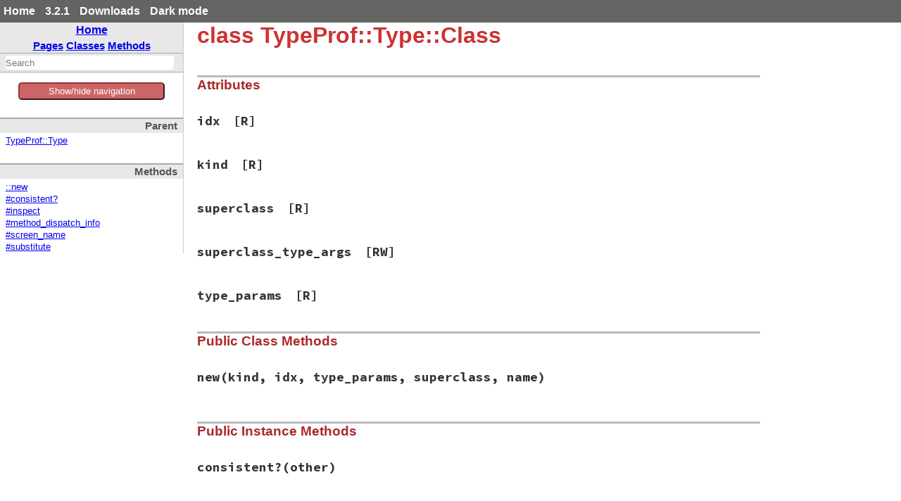

--- FILE ---
content_type: text/html
request_url: https://ruby-doc.org/3.2.1/gems/typeprof/TypeProf/Type/Class.html
body_size: 4231
content:
<!DOCTYPE html>
<html>
<head>
<meta charset="UTF-8">

<title>class TypeProf::Type::Class - typeprof: Ruby Standard Library Documentation</title>


<script src="../../js/navigation.js" defer></script>
<script src="../../js/search.js" defer></script>
<script src="../../js/search_index.js" defer></script>
<script src="../../js/searcher.js" defer></script>
<script src="../../js/darkfish.js" defer></script>

<script src="../../js/jquery-3.2.0.min.js"></script>

<script src="../../js/vue.min.js"></script>
<script src="../../js/js.cookie.min.js"></script>

<link href="../../css/fonts.css" rel="stylesheet">
<link id='rdoccss' href="../../css/rdoc.css" rel="stylesheet">
<link href="../../css/carbon17.css" rel="stylesheet">

<script type="text/javascript">
  var rdoc_rel_prefix = "../../";
  var index_rel_prefix = "../../";
  var darkModeCsseHref = "../../css/rdoc-dm.css"
  var defaultModeCssHref = "../../css/rdoc.css"
  // var cssDarkmode = Cookies.get('darkmode');
  
  if( Cookies.get("darkmode") == "true") {
	$('#rdoccss').attr("href", darkModeCsseHref);
}

//  https://cssdeck.com/blog/simple-jquery-stylesheet-switcher/

document.write('<style type="text/css">body{display:none}</style>');

</script>


</head>
<body id="top" role="document" class="class">
  <!-- this is class.html -->

  <div id='actionbar' >
    <div class='wrapper mdiv'>
      <ul id='menubar'>
	<li><a href='/' target='_top' >Home</a></li>
	<li><a href='/3.2.1' target='_top' >3.2.1</a></li>

   <li ><a href='/downloads' target='_top' >Downloads</a></li>
	 <!-- li id='rd-action-search'><form id="searchbox_011815814100681837392:wnccv6st5qk" 
              action="https://ruby-doc.com/search.html"><input type="hidden" 
                 name="cx" value="011815814100681837392:wnccv6st5qk" ><input  
                 id='rd-search-input' name="q" type="text" 
                 size="20" >&#160;&#160;<input type="submit" name="sa" value="Search" ><input type="hidden" 
              name="cof" value="FORID:9" ></form></li -->
       <li><a id='cssSelect' href='#' onClick='swapMode(); return false;'>Dark mode</a></li>
	</ul>
    </div> 
    <!-- VERSION HEADER for 3.2.1 NOT FOUND -->
  </div> <!-- end action bar -->

  <div class='wrapper hdiv'>

    
      <script src="//m.servedby-buysellads.com/monetization.js" type="text/javascript"></script>
<div id="JGB_default_" class="bsa-cpc"></div>
<script>
  (function(){
    if(typeof _bsa !== 'undefined' && _bsa) {
    _bsa.init('default', 'CKYD627W', 'placement:ruby-docorg', {
      target: '.bsa-cpc',
      align: 'horizontal',
      disable_css: 'true'
    });
      }
  })();
</script>

    


    <nav id='vapp' role="navigation">
    <div id="project-navigation">
      <div id="home-section" role="region" title="Quick navigation" class="nav-section">
  <h2><a href="../../index.html" rel="home">Home</a></h2>

  <div id="table-of-contents-navigation"  >
    <a href="../../table_of_contents.html#pages">Pages</a>
    <a href="../../table_of_contents.html#classes">Classes</a>
    <a href="../../table_of_contents.html#methods">Methods</a>
  </div>
</div>

      <div id="search-section" role="search" class="project-section initially-hidden">
  <form action="#" method="get" accept-charset="utf-8">
    <div id="search-field-wrapper">
      <input id="search-field" role="combobox" aria-label="Search"
             aria-autocomplete="list" aria-controls="search-results"
             type="text" name="search" placeholder="Search" spellcheck="false"
             title="Type to search, Up and Down to navigate, Enter to load">
    </div>

    <ul id="search-results" aria-label="Search Results"
        aria-busy="false" aria-expanded="false"
        aria-atomic="false" class="initially-hidden"></ul>
  </form>
</div>

    </div>


    

    <button id='toggleThing' @click="toggleNav()" >Show/hide navigation</button>
    <div :class="isOpen ? 'block' : 'hidden' " id='toggleMe'>
      <div id="class-metadata">
        
        
<div id="parent-class-section" class="nav-section">
  <h3>Parent</h3>

  <p class="link"><a href="../Type.html">TypeProf::Type</a>
</div>

        
        
        
<!-- Method Quickref -->
<div id="method-list-section" class="nav-section">
  <h3>Methods</h3>

  <ul class="link-list" role="directory">
    <li ><a href="#method-c-new">::new</a>
    <li ><a href="#method-i-consistent-3F">#consistent?</a>
    <li ><a href="#method-i-inspect">#inspect</a>
    <li ><a href="#method-i-method_dispatch_info">#method_dispatch_info</a>
    <li ><a href="#method-i-screen_name">#screen_name</a>
    <li ><a href="#method-i-substitute">#substitute</a>
  </ul>
</div>

      </div>
     </div>
    </nav>


    <div id='extraz'><div class='adzbox-index'  >
      
        <div id="carbonads-container">
  <div class="carbonad">
    <script async type="text/javascript" src="//cdn.carbonads.com/carbon.js?serve=CKYIKKQN&placement=ruby-docorg" id="_carbonads_js"></script>
  </div>
</div>

      
     </div>         
    </div>

    <main role="main" aria-labelledby="class-TypeProf::Type::Class">
    <h1 id="class-TypeProf::Type::Class" class="class">
      class TypeProf::Type::Class
    </h1>

    <section class="description">
    
    </section>

      <section id="5Buntitled-5D" class="documentation-section">



        <section class="attribute-method-details" class="method-section">
        <header>
        <h3>Attributes</h3>
        </header>

          <div id="attribute-i-idx" class="method-detail">
            <div class="method-heading attribute-method-heading">
              <span class="method-name">idx</span><span
                class="attribute-access-type">[R]</span>
            </div>

            <div class="method-description">
              
              </div>
            </div>
          <div id="attribute-i-kind" class="method-detail">
            <div class="method-heading attribute-method-heading">
              <span class="method-name">kind</span><span
                class="attribute-access-type">[R]</span>
            </div>

            <div class="method-description">
              
              </div>
            </div>
          <div id="attribute-i-superclass" class="method-detail">
            <div class="method-heading attribute-method-heading">
              <span class="method-name">superclass</span><span
                class="attribute-access-type">[R]</span>
            </div>

            <div class="method-description">
              
              </div>
            </div>
          <div id="attribute-i-superclass_type_args" class="method-detail">
            <div class="method-heading attribute-method-heading">
              <span class="method-name">superclass_type_args</span><span
                class="attribute-access-type">[RW]</span>
            </div>

            <div class="method-description">
              
              </div>
            </div>
          <div id="attribute-i-type_params" class="method-detail">
            <div class="method-heading attribute-method-heading">
              <span class="method-name">type_params</span><span
                class="attribute-access-type">[R]</span>
            </div>

            <div class="method-description">
              
              </div>
            </div>
            </section>


                <section id="public-class-5Buntitled-5D-method-details" class="method-section">
                <header>
                <h3>Public Class Methods</h3>
                </header>

                  <div id="method-c-new" class="method-detail ">
                            <div class="method-heading">
                              <span class="method-name">new</span><span
                                class="method-args">(kind, idx, type_params, superclass, name)</span>
                              <span class="method-click-advice">click to toggle source</span>
                            </div>

                            <div class="method-description">
                              

                              <div class="method-source-code" id="new-source">
            <pre><span class="ruby-comment"># File typeprof-0.21.3/lib/typeprof/type.rb, line 483</span>
<span class="ruby-keyword">def</span> <span class="ruby-identifier ruby-title">initialize</span>(<span class="ruby-identifier">kind</span>, <span class="ruby-identifier">idx</span>, <span class="ruby-identifier">type_params</span>, <span class="ruby-identifier">superclass</span>, <span class="ruby-identifier">name</span>)
  <span class="ruby-ivar">@kind</span> = <span class="ruby-identifier">kind</span> <span class="ruby-comment"># :class | :module</span>
  <span class="ruby-ivar">@idx</span> = <span class="ruby-identifier">idx</span>
  <span class="ruby-ivar">@type_params</span> = <span class="ruby-identifier">type_params</span>
  <span class="ruby-ivar">@superclass</span> = <span class="ruby-identifier">superclass</span>
  <span class="ruby-identifier">raise</span> <span class="ruby-keyword">if</span> <span class="ruby-ivar">@kind</span> <span class="ruby-operator">==</span> <span class="ruby-value">:class</span> <span class="ruby-operator">&amp;&amp;</span> <span class="ruby-operator">!</span><span class="ruby-ivar">@superclass</span>
  <span class="ruby-ivar">@_name</span> = <span class="ruby-identifier">name</span>
<span class="ruby-keyword">end</span></pre>
                              </div>
                            </div>


                          </div>

                          </section>

                <section id="public-instance-5Buntitled-5D-method-details" class="method-section">
                <header>
                <h3>Public Instance Methods</h3>
                </header>

                  <div id="method-i-consistent-3F" class="method-detail ">
                            <div class="method-heading">
                              <span class="method-name">consistent?</span><span
                                class="method-args">(other)</span>
                              <span class="method-click-advice">click to toggle source</span>
                            </div>

                            <div class="method-description">
                              

                              <div class="method-source-code" id="consistent-3F-source">
            <pre><span class="ruby-comment"># File typeprof-0.21.3/lib/typeprof/type.rb, line 511</span>
<span class="ruby-keyword">def</span> <span class="ruby-identifier ruby-title">consistent?</span>(<span class="ruby-identifier">other</span>)
  <span class="ruby-keyword">case</span> <span class="ruby-identifier">other</span>
  <span class="ruby-keyword">when</span> <span class="ruby-constant">Type</span><span class="ruby-operator">::</span><span class="ruby-constant">Class</span>
    <span class="ruby-identifier">ty</span> = <span class="ruby-keyword">self</span>
    <span class="ruby-identifier">loop</span> <span class="ruby-keyword">do</span>
      <span class="ruby-comment"># ad-hoc</span>
      <span class="ruby-keyword">return</span> <span class="ruby-keyword">false</span> <span class="ruby-keyword">if</span> <span class="ruby-operator">!</span><span class="ruby-identifier">ty</span> <span class="ruby-operator">||</span> <span class="ruby-operator">!</span><span class="ruby-identifier">other</span> <span class="ruby-comment"># module</span>

      <span class="ruby-keyword">return</span> <span class="ruby-keyword">true</span> <span class="ruby-keyword">if</span> <span class="ruby-identifier">ty</span>.<span class="ruby-identifier">idx</span> <span class="ruby-operator">==</span> <span class="ruby-identifier">other</span>.<span class="ruby-identifier">idx</span>
      <span class="ruby-keyword">return</span> <span class="ruby-keyword">false</span> <span class="ruby-keyword">if</span> <span class="ruby-identifier">ty</span>.<span class="ruby-identifier">idx</span> <span class="ruby-operator">==</span> <span class="ruby-value">0</span> <span class="ruby-comment"># Object</span>
      <span class="ruby-identifier">ty</span> = <span class="ruby-identifier">ty</span>.<span class="ruby-identifier">superclass</span>
    <span class="ruby-keyword">end</span>
  <span class="ruby-keyword">when</span> <span class="ruby-constant">Type</span><span class="ruby-operator">::</span><span class="ruby-constant">Instance</span>
    <span class="ruby-keyword">return</span> <span class="ruby-keyword">true</span> <span class="ruby-keyword">if</span> <span class="ruby-identifier">other</span>.<span class="ruby-identifier">klass</span> <span class="ruby-operator">==</span> <span class="ruby-constant">Type</span><span class="ruby-operator">::</span><span class="ruby-constant">Builtin</span>[<span class="ruby-value">:obj</span>] <span class="ruby-operator">||</span> <span class="ruby-identifier">other</span>.<span class="ruby-identifier">klass</span> <span class="ruby-operator">==</span> <span class="ruby-constant">Type</span><span class="ruby-operator">::</span><span class="ruby-constant">Builtin</span>[<span class="ruby-value">:class</span>] <span class="ruby-operator">||</span> <span class="ruby-identifier">other</span>.<span class="ruby-identifier">klass</span> <span class="ruby-operator">==</span> <span class="ruby-constant">Type</span><span class="ruby-operator">::</span><span class="ruby-constant">Builtin</span>[<span class="ruby-value">:module</span>]
    <span class="ruby-keyword">return</span> <span class="ruby-keyword">false</span>
  <span class="ruby-keyword">else</span>
    <span class="ruby-keyword">false</span>
  <span class="ruby-keyword">end</span>
<span class="ruby-keyword">end</span></pre>
                              </div>
                            </div>


                          </div>

                  <div id="method-i-inspect" class="method-detail ">
                            <div class="method-heading">
                              <span class="method-name">inspect</span><span
                                class="method-args">()</span>
                              <span class="method-click-advice">click to toggle source</span>
                            </div>

                            <div class="method-description">
                              

                              <div class="method-source-code" id="inspect-source">
            <pre><span class="ruby-comment"># File typeprof-0.21.3/lib/typeprof/type.rb, line 495</span>
<span class="ruby-keyword">def</span> <span class="ruby-identifier ruby-title">inspect</span>
  <span class="ruby-keyword">if</span> <span class="ruby-ivar">@_name</span>
    <span class="ruby-node">&quot;#{ @_name }@#{ @idx }&quot;</span>
  <span class="ruby-keyword">else</span>
    <span class="ruby-node">&quot;Class[#{ @idx }]&quot;</span>
  <span class="ruby-keyword">end</span>
<span class="ruby-keyword">end</span></pre>
                              </div>
                            </div>


                          </div>

                  <div id="method-i-method_dispatch_info" class="method-detail ">
                            <div class="method-heading">
                              <span class="method-name">method_dispatch_info</span><span
                                class="method-args">()</span>
                              <span class="method-click-advice">click to toggle source</span>
                            </div>

                            <div class="method-description">
                              

                              <div class="method-source-code" id="method_dispatch_info-source">
            <pre><span class="ruby-comment"># File typeprof-0.21.3/lib/typeprof/type.rb, line 507</span>
<span class="ruby-keyword">def</span> <span class="ruby-identifier ruby-title">method_dispatch_info</span>
  [<span class="ruby-keyword">self</span>, <span class="ruby-keyword">true</span>, <span class="ruby-keyword">false</span>]
<span class="ruby-keyword">end</span></pre>
                              </div>
                            </div>


                          </div>

                  <div id="method-i-screen_name" class="method-detail ">
                            <div class="method-heading">
                              <span class="method-name">screen_name</span><span
                                class="method-args">(scratch)</span>
                              <span class="method-click-advice">click to toggle source</span>
                            </div>

                            <div class="method-description">
                              

                              <div class="method-source-code" id="screen_name-source">
            <pre><span class="ruby-comment"># File typeprof-0.21.3/lib/typeprof/type.rb, line 503</span>
<span class="ruby-keyword">def</span> <span class="ruby-identifier ruby-title">screen_name</span>(<span class="ruby-identifier">scratch</span>)
  <span class="ruby-node">&quot;singleton(#{ scratch.get_class_name(self) })&quot;</span>
<span class="ruby-keyword">end</span></pre>
                              </div>
                            </div>


                          </div>

                  <div id="method-i-substitute" class="method-detail ">
                            <div class="method-heading">
                              <span class="method-name">substitute</span><span
                                class="method-args">(_subst, _depth)</span>
                              <span class="method-click-advice">click to toggle source</span>
                            </div>

                            <div class="method-description">
                              

                              <div class="method-source-code" id="substitute-source">
            <pre><span class="ruby-comment"># File typeprof-0.21.3/lib/typeprof/type.rb, line 531</span>
<span class="ruby-keyword">def</span> <span class="ruby-identifier ruby-title">substitute</span>(<span class="ruby-identifier">_subst</span>, <span class="ruby-identifier">_depth</span>)
  <span class="ruby-keyword">self</span>
<span class="ruby-keyword">end</span></pre>
                              </div>
                            </div>


                          </div>

                          </section>

              </section>
              </main>



            </div>  <!--  class='wrapper hdiv' -->


<footer id="validator-badges" role="contentinfo">
<p><a href="https://validator.w3.org/check/referer">Validate</a></p>
<p>Generated by <a href="https://ruby.github.io/rdoc/">RDoc</a> 6.4.0.</p>
<p>Based on <a href="https://github.com/ged/darkfish/">Darkfish</a> by <a href="http://deveiate.org">Michael Granger</a>.</p>

  
</p>
  
  </footer>

<script type="text/javascript">


  let ads  = $("#carbonads-container").children().detach();


  function swapMode() {
    var cookieName = 'darkmode';
    var cssDarkmode = Cookies.get(cookieName);
    console.log("***** swapMode! " + cssDarkmode + " *****");


    if (cssDarkmode == "true") {
      console.log("We have dark mode, set the css to light ...");
      $('#rdoccss').attr("href", defaultModeCssHref);
      $('#cssSelect').text("Dark mode");
      cssDarkmode = "false";
      console.log("swapMode! Now set cookie to " + cssDarkmode);
      Cookies.set(cookieName, cssDarkmode);

    } else {
      console.log("We not have dark mode, set the css to dark ...");
      $('#rdoccss').attr("href", darkModeCsseHref);
      $('#cssSelect').text("Light mode");
      cssDarkmode = "true";
      console.log("swapMode! Now set cookie to " + cssDarkmode);
      Cookies.set(cookieName, cssDarkmode);

    }

    console.log("  --------------- ");
  }


const vueCssApp = new Vue({
el: '#menubar',
data: {
isDark: false
},
methods: {
toggleClass: function(event){
this.isDark = !this.isDark;
}
}
})

const vueApp = new Vue({
el: '#vapp',
data: { 
isOpen: true
},

mounted() {
this.handleResize();
this.manage_mob_classes();
window.addEventListener('resize', this.handleResize)
//this.isOpen !=  (/Android|webOS|iPhone|iPad|iPod|BlackBerry|IEMobile|Opera Mini/i.test(navigator.userAgent));
},
destroyed() {
window.removeEventListener('resize', this.handleResize)
},
created() {
//manage_mob_classes();
},

methods : {
isMobile() {
  return (/Android|webOS|iPhone|iPad|iPod|BlackBerry|IEMobile|Opera Mini/i.test(navigator.userAgent));
},

  handleResize() {
    if (!this.isMobile()) {
      this.isOpen = window.innerWidth > 800;
    }
  },

  manage_mob_classes() {
    if (/Android|webOS|iPhone|iPad|iPod|BlackBerry|IEMobile|Opera Mini/i.test(navigator.userAgent)) {
      $("nav").addClass("mob_nav");
      $("main").addClass("mob_main");
      $("#extraz").addClass("mob_extraz");
      $("#carbonads-container").addClass("mob_carbonads-container");
      this.isOpen  = false;
    } else {
      $("nav").removeClass("mob_nav") 
        $("main").removeClass("mob_main");
      $("#extraz").removeClass("mob_extraz");
      $("#carbonads-container").removeClass("mob_carbonads-container");
      this.isOpen  = true;
    }
  },

  toggleNav() {
    this.isOpen =! this.isOpen ;
    // alert("Toggle nav!");
    console.log("toggleNav() click: " + this.isOpen );
  }
}
})

$("#carbonads-container").append(ads);


$(function() {

    var darkmode = Cookies.get("darkmode");
    console.log("Document ready: " + darkmode);

    if ( darkmode  == "true" ) {
      $('#cssSelect').text("Light mode");
    } else {
      $('#cssSelect').text("Dark mode");
     }

    $('body').css('display','block');
    });

</script>

    
      <script>
  (function() {
  })();
</script>


    
  </body> 
</html>



--- FILE ---
content_type: text/javascript
request_url: https://ruby-doc.org/3.2.1/gems/typeprof/js/search_index.js
body_size: 15233
content:
var search_data = {"index":{"searchIndex":["object","typeprof","actualarguments","aliasmethoddef","allocationsite","attrmethoddef","block","blocksignature","builtin","cli","cref","codelocation","coderange","coderangetable","entry","config","configdata","context","customblock","custommethoddef","env","executedattrmethoddef","executionpoint","iseq","insn","iseqblock","iseqmethoddef","import","lsp","completionsession","completiontriggerkind","errorcodes","helpers","message","cancelrequest","exit","initialize","initialized","shutdown","textdocument","codelens","completion","definition","didchange","didclose","didopen","references","signaturehelp","typedefinition","workspace","didchangewatchedfiles","executecommand","reader","protocolerror","server","exit","text","analysistoken","writer","errorcodes","methoddef","methodsignature","rbs2json","rbsreader","rbscollectiondefined","reporters","rubysignatureexporter","scratch","classdef","vartable","signature","staticenv","symbolblock","type","any","array","elements","cell","elements","class","containertype","hash","elements","hashgenerator","iseq","instance","literal","local","proc","symbol","union","var","void","typeproferror","typedattrmethoddef","typedblock","typedcontext","typedmethoddef","utils","canceltoken","hashwrapper","mutableset","set","structuralequality","timercanceltoken","worklist","<<()","<=>()","<=>()","[]()","[]()","[]()","[]()","[]()","[]()","[]=()","[]=()","absolute_path()","add()","add_attr_method()","add_block_signature!()","add_block_to_ctx!()","add_body_start_marker()","add_called_iseq()","add_callsite!()","add_class_open()","add_constant()","add_constant()","add_cvar_read!()","add_cvar_write!()","add_def_loc()","add_edge()","add_entrypoint()","add_exception_cont_marker()","add_executed_iseq()","add_gvar_read!()","add_gvar_write!()","add_id()","add_iseq_method()","add_iseq_method_call!()","add_ivar_read!()","add_ivar_write!()","add_method()","add_method()","add_method_signature!()","add_read!()","add_return_value!()","add_singleton_iseq_method()","add_subst!()","add_superclass_type_args!()","add_typed_attr_method()","add_write!()","adjust_substitution()","adjust_substitution()","adjust_substitution_for_module()","advance_cursor()","alias_method()","analyze()","analyze()","any()","append()","apply_changes()","argument_error()","array_aref()","array_aset()","array_pop()","array_update()","attr_method_def()","attr_rbs_source()","bool()","bot()","build_ast_node_id_table()","build_class_hierarchy()","build_table()","builtin_global_variable_type()","cancel()","cancel()","cancelled?()","cancelled?()","cancelled?()","cbase_path()","check?()","check_dir_filter()","check_send_branch()","check_typed()","check_typed_attr()","check_typed_attr()","check_typed_method()","check_typed_method()","code_complete()","code_range_from_node()","collect_local_variable_info()","compile()","compile_core()","compile_str()","consistent?()","consistent?()","consistent?()","consistent?()","consistent?()","consistent?()","consistent?()","consistent?()","consistent?()","consistent?()","consistent?()","consistent?()","consistent?()","consistent_with_method_signature?()","consts()","contain?()","contain_loc?()","conv_attr_defs()","conv_block()","conv_block()","conv_class()","conv_class_lsp()","conv_classes()","conv_constants()","conv_func()","conv_func()","conv_globals()","conv_method_def()","conv_method_def()","conv_type()","conv_type()","conv_type_name()","convert_insns()","create()","create_empty_instance()","create_label_table()","current()","delete()","deletemin()","deploy_type()","detailed_source_location()","detailed_source_location()","detailed_source_location()","detailed_source_location()","do_call()","do_call()","do_call()","do_call()","do_check_send()","do_check_send()","do_define_iseq_method()","do_expand_array()","do_invoke_block()","do_match_iseq_mdef()","do_send()","do_send()","do_send()","do_send()","do_send()","do_send()","dummy_elements()","dummy_elements()","dummy_elements()","dump()","dump_json()","each()","each()","each_child()","each_child()","each_child_global()","each_child_global()","each_class_decl()","each_free_type_variable()","each_free_type_variable()","each_free_type_variable()","each_free_type_variable()","each_free_type_variable()","each_free_type_variable()","each_free_type_variable()","each_reference()","empty?()","enable_module_function()","error()","exclusive_write()","extend()","extract_method_name_token_range()","file_load()","file_require()","filter_backtrace()","find()","find_node_by_id()","for_method_missing()","from_lsp()","from_lsp()","from_rbs()","gen_hash()","generate_analysis_trace()","generate_substitution()","generate_substitution()","generate_substitution()","generate_substitution()","get_all_methods()","get_all_super_methods()","get_array_elem_type()","get_builtin_env()","get_class_name()","get_constant()","get_constant()","get_container_elem_types()","get_container_elem_types()","get_env()","get_hash_elem_type()","get_instance_variable()","get_ivar()","get_local()","get_method()","get_super_class()","get_super_method()","get_sym()","globalize()","globalize()","globalize()","globalize()","globalize()","globalize()","globalize()","globalize()","globalize_type()","guess_literal_type()","hash_aref()","hash_aset()","identify_class_for_ivar()","import()","import_builtin()","import_library()","import_rbs_code()","import_rbs_files()","include?()","include_untyped?()","include_untyped?()","include_untyped?()","include_untyped?()","include_untyped?()","include_untyped?()","include_untyped?()","include_untyped?()","include_untyped?()","included()","inherited()","insert()","inspect()","inspect()","inspect()","inspect()","inspect()","inspect()","inspect()","inspect()","inspect()","inspect()","inspect()","inspect()","inspect()","inspect()","inspect()","inspect()","inspect()","inspect()","inspect()","inspect()","inspect()","inspect()","inspect()","intersection()","jump()","kernel_array()","kernel_autoload()","kernel_p()","kernel_require()","kernel_require_relative()","key()","lambda()","limit_size()","limit_size()","limit_size()","limit_size()","limit_size()","limit_size()","limit_size()","limit_size()","limit_size()","lines()","load_builtin()","load_library()","load_paths()","load_rbs()","load_rbs_string()","local_update()","localize()","localize()","localize()","localize()","localize()","localize()","localize()","localize()","localize_type()","locate_arg_index_in_signature_help()","map()","match?()","match?()","match?()","match?()","match?()","member?()","merge()","merge()","merge()","merge()","merge_as_block_arguments()","merge_env()","merge_return_env()","merge_substitution()","method_dispatch_info()","method_dispatch_info()","method_dispatch_info()","method_dispatch_info()","method_dispatch_info()","method_dispatch_info()","method_dispatch_info()","method_dispatch_info()","method_dispatch_info()","method_dispatch_info()","method_public_set()","mix_module()","mix_module()","module_attr_accessor()","module_attr_reader()","module_attr_writer()","module_autoload()","module_define_method()","module_eqq()","module_extend()","module_include()","module_module_function()","module_prepend()","module_private()","module_public()","new()","new()","new()","new()","new()","new()","new()","new()","new()","new()","new()","new()","new()","new()","new()","new()","new()","new()","new()","new()","new()","new()","new()","new()","new()","new()","new()","new()","new()","new()","new()","new()","new()","new()","new()","new()","new()","new()","new()","new()","new()","new()","new()","new()","new()","new()","new()","new()","new()","new()","new()","new()","new()","new()","new()","new()","new()","new()","new()","new()","new()","new()","new()","new_class()","new_code_completion_session()","new_degenerate()","new_struct()","next()","nil()","object_block_given?()","object_class()","object_enum_for()","object_instance_eval()","object_is_a?()","object_module_eval()","object_privitive_method()","object_respond_to?()","object_s_new()","object_send()","on_text_changed()","on_text_changed_analysis()","optional()","overlap?()","parse()","path_to_klass()","pend_block_dummy_execution()","pend_method_execution()","pop()","pos()","pretty_print()","pretty_print()","pretty_print()","pretty_print()","pretty_print()","proc_call()","push()","push_analysis_queue()","range()","read()","remove_type_vars()","rename_insn_types()","replace_blk_ty()","replace_cref()","replace_cref()","replace_cref()","replace_recv_ty()","report()","report()","report_lsp()","respond()","respond_error()","reusable?()","reveal_type()","run()","run()","run()","run()","run()","run()","run()","run()","run()","run()","run()","run()","run()","run()","run()","run()","run()","run()","screen_name()","screen_name()","screen_name()","screen_name()","screen_name()","screen_name()","screen_name()","screen_name()","screen_name()","screen_name()","screen_name()","screen_name()","screen_name()","screen_name()","screen_name()","screen_name()","screen_name()","screen_name()","search_constant()","search_method()","search_method()","send_notification()","send_request()","send_response()","set_current()","set_custom_method()","set_instance_variable()","set_method()","set_method()","set_singleton_custom_method()","setn()","setup_actual_arguments()","setup_formal_arguments()","setup_initial_global_env()","setup_insns()","should_collect_defs()","show()","show_block_signature()","show_class_data()","show_class_hierarchy()","show_const()","show_error()","show_gvars()","show_lsp()","show_message()","show_method_signature()","show_proc_signature()","show_reveal_types()","signature_help()","size()","size()","size()","source_location()","source_location()","source_location()","source_location()","squash()","squash()","squash_or_any()","start_lsp_server()","starting_state()","step()","struct_initialize()","struct_s_new()","substitute()","substitute()","substitute()","substitute()","substitute()","substitute()","substitute()","substitute()","substitute()","substitute()","substitute()","substitute()","substitute()","substitute()","substitute()","substitute()","substitute()","substitute()","substitute()","sum()","take_first()","take_last()","to_block_signature()","to_keywords()","to_local_type()","to_local_type()","to_local_type()","to_lsp()","to_lsp()","to_set()","topn()","traverse_subclasses()","type_profile()","unify_instructions()","union()","union()","union()","union()","union_elems()","update()","update()","update()","update_container_elem_type()","update_container_elem_types()","vmcore_hash_merge_kwd()","vmcore_raise()","vmcore_set_method_alias()","vmcore_undef_method()","warn()","write()"],"longSearchIndex":["object","typeprof","typeprof::actualarguments","typeprof::aliasmethoddef","typeprof::allocationsite","typeprof::attrmethoddef","typeprof::block","typeprof::blocksignature","typeprof::builtin","typeprof::cli","typeprof::cref","typeprof::codelocation","typeprof::coderange","typeprof::coderangetable","typeprof::coderangetable::entry","typeprof::config","typeprof::configdata","typeprof::context","typeprof::customblock","typeprof::custommethoddef","typeprof::env","typeprof::executedattrmethoddef","typeprof::executionpoint","typeprof::iseq","typeprof::iseq::insn","typeprof::iseqblock","typeprof::iseqmethoddef","typeprof::import","typeprof::lsp","typeprof::lsp::completionsession","typeprof::lsp::completiontriggerkind","typeprof::lsp::errorcodes","typeprof::lsp::helpers","typeprof::lsp::message","typeprof::lsp::message::cancelrequest","typeprof::lsp::message::exit","typeprof::lsp::message::initialize","typeprof::lsp::message::initialized","typeprof::lsp::message::shutdown","typeprof::lsp::message::textdocument","typeprof::lsp::message::textdocument::codelens","typeprof::lsp::message::textdocument::completion","typeprof::lsp::message::textdocument::definition","typeprof::lsp::message::textdocument::didchange","typeprof::lsp::message::textdocument::didclose","typeprof::lsp::message::textdocument::didopen","typeprof::lsp::message::textdocument::references","typeprof::lsp::message::textdocument::signaturehelp","typeprof::lsp::message::textdocument::typedefinition","typeprof::lsp::message::workspace","typeprof::lsp::message::workspace::didchangewatchedfiles","typeprof::lsp::message::workspace::executecommand","typeprof::lsp::reader","typeprof::lsp::reader::protocolerror","typeprof::lsp::server","typeprof::lsp::server::exit","typeprof::lsp::text","typeprof::lsp::text::analysistoken","typeprof::lsp::writer","typeprof::lsp::writer::errorcodes","typeprof::methoddef","typeprof::methodsignature","typeprof::rbs2json","typeprof::rbsreader","typeprof::rbsreader::rbscollectiondefined","typeprof::reporters","typeprof::rubysignatureexporter","typeprof::scratch","typeprof::scratch::classdef","typeprof::scratch::vartable","typeprof::signature","typeprof::staticenv","typeprof::symbolblock","typeprof::type","typeprof::type::any","typeprof::type::array","typeprof::type::array::elements","typeprof::type::cell","typeprof::type::cell::elements","typeprof::type::class","typeprof::type::containertype","typeprof::type::hash","typeprof::type::hash::elements","typeprof::type::hashgenerator","typeprof::type::iseq","typeprof::type::instance","typeprof::type::literal","typeprof::type::local","typeprof::type::proc","typeprof::type::symbol","typeprof::type::union","typeprof::type::var","typeprof::type::void","typeprof::typeproferror","typeprof::typedattrmethoddef","typeprof::typedblock","typeprof::typedcontext","typeprof::typedmethoddef","typeprof::utils","typeprof::utils::canceltoken","typeprof::utils::hashwrapper","typeprof::utils::mutableset","typeprof::utils::set","typeprof::utils::structuralequality","typeprof::utils::timercanceltoken","typeprof::utils::worklist","typeprof::utils::mutableset#<<()","typeprof::codelocation#<=>()","typeprof::iseq#<=>()","typeprof::coderangetable#[]()","typeprof::type::array::elements#[]()","typeprof::type::cell::elements#[]()","typeprof::type::hash::elements#[]()","typeprof::utils::mutableset#[]()","typeprof::utils::set::[]()","typeprof::coderangetable#[]=()","typeprof::type::hashgenerator#[]=()","typeprof::executionpoint#absolute_path()","typeprof::utils::set#add()","typeprof::scratch#add_attr_method()","typeprof::scratch#add_block_signature!()","typeprof::scratch#add_block_to_ctx!()","typeprof::iseq#add_body_start_marker()","typeprof::iseq#add_called_iseq()","typeprof::scratch#add_callsite!()","typeprof::scratch::classdef#add_class_open()","typeprof::scratch#add_constant()","typeprof::scratch::classdef#add_constant()","typeprof::scratch#add_cvar_read!()","typeprof::scratch#add_cvar_write!()","typeprof::iseq#add_def_loc()","typeprof::scratch#add_edge()","typeprof::scratch#add_entrypoint()","typeprof::iseq#add_exception_cont_marker()","typeprof::scratch#add_executed_iseq()","typeprof::scratch#add_gvar_read!()","typeprof::scratch#add_gvar_write!()","typeprof::allocationsite#add_id()","typeprof::scratch#add_iseq_method()","typeprof::scratch#add_iseq_method_call!()","typeprof::scratch#add_ivar_read!()","typeprof::scratch#add_ivar_write!()","typeprof::scratch#add_method()","typeprof::scratch::classdef#add_method()","typeprof::scratch#add_method_signature!()","typeprof::scratch::vartable#add_read!()","typeprof::scratch#add_return_value!()","typeprof::scratch#add_singleton_iseq_method()","typeprof::type::var#add_subst!()","typeprof::scratch#add_superclass_type_args!()","typeprof::scratch#add_typed_attr_method()","typeprof::scratch::vartable#add_write!()","typeprof::scratch#adjust_substitution()","typeprof::scratch::classdef#adjust_substitution()","typeprof::scratch::classdef#adjust_substitution_for_module()","typeprof::codelocation#advance_cursor()","typeprof::scratch#alias_method()","typeprof::analyze()","typeprof::lsp::text#analyze()","typeprof::type::any()","typeprof::type::array::elements#append()","typeprof::lsp::text#apply_changes()","typeprof::actualarguments#argument_error()","typeprof::builtin#array_aref()","typeprof::builtin#array_aset()","typeprof::builtin#array_pop()","typeprof::utils::array_update()","typeprof::rbs2json#attr_method_def()","typeprof::rbs2json#attr_rbs_source()","typeprof::type::bool()","typeprof::type::bot()","typeprof::iseq::build_ast_node_id_table()","typeprof::rubysignatureexporter#build_class_hierarchy()","typeprof::lsp::message::build_table()","typeprof::type::builtin_global_variable_type()","typeprof::lsp::message::textdocument::didchange#cancel()","typeprof::lsp::text::analysistoken#cancel()","typeprof::lsp::text::analysistoken#cancelled?()","typeprof::utils::canceltoken#cancelled?()","typeprof::utils::timercanceltoken#cancelled?()","typeprof::scratch#cbase_path()","typeprof::iseq::insn#check?()","typeprof::configdata#check_dir_filter()","typeprof::iseq#check_send_branch()","typeprof::scratch::classdef#check_typed()","typeprof::scratch#check_typed_attr()","typeprof::scratch::classdef#check_typed_attr()","typeprof::scratch#check_typed_method()","typeprof::scratch::classdef#check_typed_method()","typeprof::lsp::text#code_complete()","typeprof::iseq::code_range_from_node()","typeprof::iseq#collect_local_variable_info()","typeprof::iseq::compile()","typeprof::iseq::compile_core()","typeprof::iseq::compile_str()","typeprof::customblock#consistent?()","typeprof::iseqblock#consistent?()","typeprof::symbolblock#consistent?()","typeprof::type::any#consistent?()","typeprof::type::class#consistent?()","typeprof::type::containertype#consistent?()","typeprof::type::instance#consistent?()","typeprof::type::literal#consistent?()","typeprof::type::proc#consistent?()","typeprof::type::symbol#consistent?()","typeprof::type::union#consistent?()","typeprof::type::var#consistent?()","typeprof::typedblock#consistent?()","typeprof::actualarguments#consistent_with_method_signature?()","typeprof::scratch::classdef#consts()","typeprof::coderange#contain?()","typeprof::coderange#contain_loc?()","typeprof::import#conv_attr_defs()","typeprof::import#conv_block()","typeprof::rbs2json#conv_block()","typeprof::rubysignatureexporter#conv_class()","typeprof::rubysignatureexporter#conv_class_lsp()","typeprof::rbs2json#conv_classes()","typeprof::rbs2json#conv_constants()","typeprof::import#conv_func()","typeprof::rbs2json#conv_func()","typeprof::rbs2json#conv_globals()","typeprof::import#conv_method_def()","typeprof::rbs2json#conv_method_def()","typeprof::import#conv_type()","typeprof::rbs2json#conv_type()","typeprof::rbs2json#conv_type_name()","typeprof::iseq#convert_insns()","typeprof::type::union::create()","typeprof::type::containertype::create_empty_instance()","typeprof::iseq#create_label_table()","typeprof::config::current()","typeprof::utils::mutableset#delete()","typeprof::utils::worklist#deletemin()","typeprof::env#deploy_type()","typeprof::context#detailed_source_location()","typeprof::executionpoint#detailed_source_location()","typeprof::iseq#detailed_source_location()","typeprof::typedcontext#detailed_source_location()","typeprof::customblock#do_call()","typeprof::iseqblock#do_call()","typeprof::symbolblock#do_call()","typeprof::typedblock#do_call()","typeprof::aliasmethoddef#do_check_send()","typeprof::iseqmethoddef#do_check_send()","typeprof::scratch#do_define_iseq_method()","typeprof::scratch#do_expand_array()","typeprof::scratch#do_invoke_block()","typeprof::typedmethoddef#do_match_iseq_mdef()","typeprof::aliasmethoddef#do_send()","typeprof::attrmethoddef#do_send()","typeprof::custommethoddef#do_send()","typeprof::iseqmethoddef#do_send()","typeprof::scratch#do_send()","typeprof::typedmethoddef#do_send()","typeprof::type::array::elements::dummy_elements()","typeprof::type::cell::elements::dummy_elements()","typeprof::type::hash::elements::dummy_elements()","typeprof::scratch::vartable#dump()","typeprof::rbs2json#dump_json()","typeprof::utils::mutableset#each()","typeprof::utils::set#each()","typeprof::type#each_child()","typeprof::type::union#each_child()","typeprof::type#each_child_global()","typeprof::type::union#each_child_global()","typeprof::rbs2json#each_class_decl()","typeprof::type#each_free_type_variable()","typeprof::type::array::elements#each_free_type_variable()","typeprof::type::cell::elements#each_free_type_variable()","typeprof::type::containertype#each_free_type_variable()","typeprof::type::hash::elements#each_free_type_variable()","typeprof::type::union#each_free_type_variable()","typeprof::type::var#each_free_type_variable()","typeprof::rbs2json#each_reference()","typeprof::utils::worklist#empty?()","typeprof::env#enable_module_function()","typeprof::scratch#error()","typeprof::lsp::server#exclusive_write()","typeprof::cref#extend()","typeprof::iseq#extract_method_name_token_range()","typeprof::builtin::file_load()","typeprof::builtin::file_require()","typeprof::reporters#filter_backtrace()","typeprof::lsp::message::find()","typeprof::iseq::find_node_by_id()","typeprof::actualarguments#for_method_missing()","typeprof::codelocation::from_lsp()","typeprof::coderange::from_lsp()","typeprof::coderange::from_rbs()","typeprof::type::gen_hash()","typeprof::reporters#generate_analysis_trace()","typeprof::type#generate_substitution()","typeprof::type::array#generate_substitution()","typeprof::type::cell#generate_substitution()","typeprof::type::hash#generate_substitution()","typeprof::scratch#get_all_methods()","typeprof::scratch#get_all_super_methods()","typeprof::scratch#get_array_elem_type()","typeprof::rbsreader::get_builtin_env()","typeprof::scratch#get_class_name()","typeprof::scratch#get_constant()","typeprof::scratch::classdef#get_constant()","typeprof::env#get_container_elem_types()","typeprof::scratch#get_container_elem_types()","typeprof::scratch#get_env()","typeprof::scratch#get_hash_elem_type()","typeprof::scratch#get_instance_variable()","typeprof::scratch#get_ivar()","typeprof::env#get_local()","typeprof::scratch#get_method()","typeprof::rbs2json#get_super_class()","typeprof::scratch#get_super_method()","typeprof::builtin#get_sym()","typeprof::actualarguments#globalize()","typeprof::type#globalize()","typeprof::type::array::elements#globalize()","typeprof::type::cell::elements#globalize()","typeprof::type::hash::elements#globalize()","typeprof::type::literal#globalize()","typeprof::type::local#globalize()","typeprof::type::union#globalize()","typeprof::scratch#globalize_type()","typeprof::type::guess_literal_type()","typeprof::builtin#hash_aref()","typeprof::builtin#hash_aset()","typeprof::scratch#identify_class_for_ivar()","typeprof::import#import()","typeprof::import::import_builtin()","typeprof::import::import_library()","typeprof::import::import_rbs_code()","typeprof::import::import_rbs_files()","typeprof::utils::set#include?()","typeprof::methodsignature#include_untyped?()","typeprof::type#include_untyped?()","typeprof::type::any#include_untyped?()","typeprof::type::array::elements#include_untyped?()","typeprof::type::cell::elements#include_untyped?()","typeprof::type::containertype#include_untyped?()","typeprof::type::hash::elements#include_untyped?()","typeprof::type::proc#include_untyped?()","typeprof::type::union#include_untyped?()","typeprof::utils::structuralequality::included()","typeprof::lsp::message::inherited()","typeprof::utils::worklist#insert()","typeprof::codelocation#inspect()","typeprof::coderange#inspect()","typeprof::coderangetable::entry#inspect()","typeprof::customblock#inspect()","typeprof::env#inspect()","typeprof::iseqblock#inspect()","typeprof::scratch#inspect()","typeprof::symbolblock#inspect()","typeprof::type::any#inspect()","typeprof::type::array#inspect()","typeprof::type::cell#inspect()","typeprof::type::class#inspect()","typeprof::type::hash#inspect()","typeprof::type::iseq#inspect()","typeprof::type::instance#inspect()","typeprof::type::literal#inspect()","typeprof::type::local#inspect()","typeprof::type::symbol#inspect()","typeprof::type::union#inspect()","typeprof::type::void#inspect()","typeprof::utils::mutableset#inspect()","typeprof::utils::set#inspect()","typeprof::utils::worklist#inspect()","typeprof::utils::set#intersection()","typeprof::executionpoint#jump()","typeprof::builtin#kernel_array()","typeprof::builtin#kernel_autoload()","typeprof::builtin#kernel_p()","typeprof::builtin#kernel_require()","typeprof::builtin#kernel_require_relative()","typeprof::executionpoint#key()","typeprof::builtin#lambda()","typeprof::actualarguments#limit_size()","typeprof::type#limit_size()","typeprof::type::array#limit_size()","typeprof::type::array::elements#limit_size()","typeprof::type::cell#limit_size()","typeprof::type::cell::elements#limit_size()","typeprof::type::hash#limit_size()","typeprof::type::hash::elements#limit_size()","typeprof::type::union#limit_size()","typeprof::lsp::text#lines()","typeprof::rbsreader#load_builtin()","typeprof::rbsreader#load_library()","typeprof::rbsreader#load_paths()","typeprof::rbsreader::load_rbs()","typeprof::rbsreader#load_rbs_string()","typeprof::env#local_update()","typeprof::type#localize()","typeprof::type::array#localize()","typeprof::type::array::elements#localize()","typeprof::type::cell#localize()","typeprof::type::cell::elements#localize()","typeprof::type::hash#localize()","typeprof::type::hash::elements#localize()","typeprof::type::union#localize()","typeprof::scratch#localize_type()","typeprof::lsp::text#locate_arg_index_in_signature_help()","typeprof::utils::set#map()","typeprof::type::match?()","typeprof::type::array::elements#match?()","typeprof::type::cell::elements#match?()","typeprof::type::containertype#match?()","typeprof::type::hash::elements#match?()","typeprof::utils::worklist#member?()","typeprof::blocksignature#merge()","typeprof::env#merge()","typeprof::methodsignature#merge()","typeprof::staticenv#merge()","typeprof::methodsignature#merge_as_block_arguments()","typeprof::scratch#merge_env()","typeprof::scratch#merge_return_env()","typeprof::type::merge_substitution()","typeprof::type::any#method_dispatch_info()","typeprof::type::array#method_dispatch_info()","typeprof::type::cell#method_dispatch_info()","typeprof::type::class#method_dispatch_info()","typeprof::type::hash#method_dispatch_info()","typeprof::type::instance#method_dispatch_info()","typeprof::type::literal#method_dispatch_info()","typeprof::type::local#method_dispatch_info()","typeprof::type::proc#method_dispatch_info()","typeprof::type::symbol#method_dispatch_info()","typeprof::env#method_public_set()","typeprof::scratch#mix_module()","typeprof::scratch::classdef#mix_module()","typeprof::builtin#module_attr_accessor()","typeprof::builtin#module_attr_reader()","typeprof::builtin#module_attr_writer()","typeprof::builtin#module_autoload()","typeprof::builtin#module_define_method()","typeprof::builtin#module_eqq()","typeprof::builtin#module_extend()","typeprof::builtin#module_include()","typeprof::builtin#module_module_function()","typeprof::builtin#module_prepend()","typeprof::builtin#module_private()","typeprof::builtin#module_public()","typeprof::actualarguments::new()","typeprof::aliasmethoddef::new()","typeprof::allocationsite::new()","typeprof::attrmethoddef::new()","typeprof::blocksignature::new()","typeprof::cref::new()","typeprof::codelocation::new()","typeprof::coderange::new()","typeprof::coderangetable::new()","typeprof::configdata::new()","typeprof::context::new()","typeprof::customblock::new()","typeprof::custommethoddef::new()","typeprof::env::new()","typeprof::executedattrmethoddef::new()","typeprof::executionpoint::new()","typeprof::iseq::new()","typeprof::iseqblock::new()","typeprof::iseqmethoddef::new()","typeprof::import::new()","typeprof::lsp::message::new()","typeprof::lsp::reader::new()","typeprof::lsp::server::new()","typeprof::lsp::text::new()","typeprof::lsp::text::analysistoken::new()","typeprof::lsp::writer::new()","typeprof::methodsignature::new()","typeprof::rbs2json::new()","typeprof::rbsreader::new()","typeprof::rubysignatureexporter::new()","typeprof::scratch::new()","typeprof::scratch::classdef::new()","typeprof::scratch::vartable::new()","typeprof::staticenv::new()","typeprof::symbolblock::new()","typeprof::type::new()","typeprof::type::any::new()","typeprof::type::array::new()","typeprof::type::array::elements::new()","typeprof::type::cell::new()","typeprof::type::cell::elements::new()","typeprof::type::class::new()","typeprof::type::hash::new()","typeprof::type::hash::elements::new()","typeprof::type::hashgenerator::new()","typeprof::type::iseq::new()","typeprof::type::instance::new()","typeprof::type::literal::new()","typeprof::type::local::new()","typeprof::type::proc::new()","typeprof::type::symbol::new()","typeprof::type::union::new()","typeprof::type::var::new()","typeprof::typedattrmethoddef::new()","typeprof::typedblock::new()","typeprof::typedcontext::new()","typeprof::typedmethoddef::new()","typeprof::utils::hashwrapper::new()","typeprof::utils::mutableset::new()","typeprof::utils::set::new()","typeprof::utils::structuralequality#new()","typeprof::utils::timercanceltoken::new()","typeprof::utils::worklist::new()","typeprof::scratch#new_class()","typeprof::lsp::text#new_code_completion_session()","typeprof::type::instance::new_degenerate()","typeprof::scratch#new_struct()","typeprof::executionpoint#next()","typeprof::type::nil()","typeprof::builtin#object_block_given?()","typeprof::builtin#object_class()","typeprof::builtin#object_enum_for()","typeprof::builtin#object_instance_eval()","typeprof::builtin#object_is_a?()","typeprof::builtin#object_module_eval()","typeprof::builtin#object_privitive_method()","typeprof::builtin#object_respond_to?()","typeprof::builtin#object_s_new()","typeprof::builtin#object_send()","typeprof::lsp::text#on_text_changed()","typeprof::lsp::text#on_text_changed_analysis()","typeprof::type::optional()","typeprof::coderange#overlap?()","typeprof::cli#parse()","typeprof::import#path_to_klass()","typeprof::scratch#pend_block_dummy_execution()","typeprof::scratch#pend_method_execution()","typeprof::env#pop()","typeprof::lsp::helpers#pos()","typeprof::cref#pretty_print()","typeprof::iseq#pretty_print()","typeprof::type::array::elements#pretty_print()","typeprof::type::cell::elements#pretty_print()","typeprof::type::hash::elements#pretty_print()","typeprof::builtin#proc_call()","typeprof::env#push()","typeprof::lsp::text#push_analysis_queue()","typeprof::lsp::helpers#range()","typeprof::lsp::reader#read()","typeprof::type#remove_type_vars()","typeprof::iseq#rename_insn_types()","typeprof::env#replace_blk_ty()","typeprof::context#replace_cref()","typeprof::executionpoint#replace_cref()","typeprof::typedcontext#replace_cref()","typeprof::env#replace_recv_ty()","typeprof::scratch#report()","typeprof::typeproferror#report()","typeprof::scratch#report_lsp()","typeprof::lsp::message#respond()","typeprof::lsp::message#respond_error()","typeprof::lsp::completionsession#reusable?()","typeprof::scratch#reveal_type()","typeprof::lsp::message#run()","typeprof::lsp::message::cancelrequest#run()","typeprof::lsp::message::exit#run()","typeprof::lsp::message::initialize#run()","typeprof::lsp::message::initialized#run()","typeprof::lsp::message::shutdown#run()","typeprof::lsp::message::textdocument::codelens#run()","typeprof::lsp::message::textdocument::completion#run()","typeprof::lsp::message::textdocument::definition#run()","typeprof::lsp::message::textdocument::didchange#run()","typeprof::lsp::message::textdocument::didclose#run()","typeprof::lsp::message::textdocument::didopen#run()","typeprof::lsp::message::textdocument::references#run()","typeprof::lsp::message::textdocument::signaturehelp#run()","typeprof::lsp::message::textdocument::typedefinition#run()","typeprof::lsp::message::workspace::didchangewatchedfiles#run()","typeprof::lsp::message::workspace::executecommand#run()","typeprof::lsp::server#run()","typeprof::signature#screen_name()","typeprof::type::any#screen_name()","typeprof::type::array#screen_name()","typeprof::type::array::elements#screen_name()","typeprof::type::cell#screen_name()","typeprof::type::cell::elements#screen_name()","typeprof::type::class#screen_name()","typeprof::type::hash#screen_name()","typeprof::type::hash::elements#screen_name()","typeprof::type::iseq#screen_name()","typeprof::type::instance#screen_name()","typeprof::type::literal#screen_name()","typeprof::type::local#screen_name()","typeprof::type::proc#screen_name()","typeprof::type::symbol#screen_name()","typeprof::type::union#screen_name()","typeprof::type::var#screen_name()","typeprof::type::void#screen_name()","typeprof::scratch#search_constant()","typeprof::scratch#search_method()","typeprof::scratch::classdef#search_method()","typeprof::lsp::server#send_notification()","typeprof::lsp::server#send_request()","typeprof::lsp::server#send_response()","typeprof::config::set_current()","typeprof::scratch#set_custom_method()","typeprof::scratch#set_instance_variable()","typeprof::scratch#set_method()","typeprof::scratch::classdef#set_method()","typeprof::scratch#set_singleton_custom_method()","typeprof::env#setn()","typeprof::scratch#setup_actual_arguments()","typeprof::actualarguments#setup_formal_arguments()","typeprof::builtin::setup_initial_global_env()","typeprof::iseq#setup_insns()","typeprof::iseq#should_collect_defs()","typeprof::rubysignatureexporter#show()","typeprof::scratch#show_block_signature()","typeprof::rubysignatureexporter#show_class_data()","typeprof::rubysignatureexporter#show_class_hierarchy()","typeprof::rubysignatureexporter#show_const()","typeprof::reporters#show_error()","typeprof::reporters#show_gvars()","typeprof::rubysignatureexporter#show_lsp()","typeprof::reporters#show_message()","typeprof::scratch#show_method_signature()","typeprof::scratch#show_proc_signature()","typeprof::reporters#show_reveal_types()","typeprof::lsp::text#signature_help()","typeprof::utils::mutableset#size()","typeprof::utils::set#size()","typeprof::utils::worklist#size()","typeprof::context#source_location()","typeprof::executionpoint#source_location()","typeprof::iseq#source_location()","typeprof::typedcontext#source_location()","typeprof::type::array::elements#squash()","typeprof::type::hash::elements#squash()","typeprof::type::array::elements#squash_or_any()","typeprof::start_lsp_server()","typeprof::starting_state()","typeprof::scratch#step()","typeprof::builtin#struct_initialize()","typeprof::builtin#struct_s_new()","typeprof::customblock#substitute()","typeprof::iseqblock#substitute()","typeprof::methodsignature#substitute()","typeprof::symbolblock#substitute()","typeprof::type#substitute()","typeprof::type::any#substitute()","typeprof::type::array#substitute()","typeprof::type::array::elements#substitute()","typeprof::type::cell#substitute()","typeprof::type::cell::elements#substitute()","typeprof::type::class#substitute()","typeprof::type::hash#substitute()","typeprof::type::hash::elements#substitute()","typeprof::type::instance#substitute()","typeprof::type::proc#substitute()","typeprof::type::symbol#substitute()","typeprof::type::union#substitute()","typeprof::type::var#substitute()","typeprof::typedblock#substitute()","typeprof::utils::set#sum()","typeprof::type::array::elements#take_first()","typeprof::type::array::elements#take_last()","typeprof::actualarguments#to_block_signature()","typeprof::type::hash::elements#to_keywords()","typeprof::type::array::elements#to_local_type()","typeprof::type::cell::elements#to_local_type()","typeprof::type::hash::elements#to_local_type()","typeprof::codelocation#to_lsp()","typeprof::coderange#to_lsp()","typeprof::utils::mutableset#to_set()","typeprof::env#topn()","typeprof::scratch#traverse_subclasses()","typeprof::scratch#type_profile()","typeprof::iseq#unify_instructions()","typeprof::type#union()","typeprof::type::array::elements#union()","typeprof::type::cell::elements#union()","typeprof::type::hash::elements#union()","typeprof::type#union_elems()","typeprof::type::array::elements#update()","typeprof::type::cell::elements#update()","typeprof::type::hash::elements#update()","typeprof::type::local#update_container_elem_type()","typeprof::scratch#update_container_elem_types()","typeprof::builtin#vmcore_hash_merge_kwd()","typeprof::builtin#vmcore_raise()","typeprof::builtin#vmcore_set_method_alias()","typeprof::builtin#vmcore_undef_method()","typeprof::scratch#warn()","typeprof::lsp::writer#write()"],"info":[["Object","","Object.html","",""],["TypeProf","","TypeProf.html","",""],["TypeProf::ActualArguments","","TypeProf/ActualArguments.html","","<p>Arguments from caller side\n"],["TypeProf::AliasMethodDef","","TypeProf/AliasMethodDef.html","",""],["TypeProf::AllocationSite","","TypeProf/AllocationSite.html","",""],["TypeProf::AttrMethodDef","","TypeProf/AttrMethodDef.html","",""],["TypeProf::Block","","TypeProf/Block.html","",""],["TypeProf::BlockSignature","","TypeProf/BlockSignature.html","",""],["TypeProf::Builtin","","TypeProf/Builtin.html","",""],["TypeProf::CLI","","TypeProf/CLI.html","",""],["TypeProf::CRef","","TypeProf/CRef.html","",""],["TypeProf::CodeLocation","","TypeProf/CodeLocation.html","",""],["TypeProf::CodeRange","","TypeProf/CodeRange.html","",""],["TypeProf::CodeRangeTable","","TypeProf/CodeRangeTable.html","",""],["TypeProf::CodeRangeTable::Entry","","TypeProf/CodeRangeTable/Entry.html","",""],["TypeProf::Config","","TypeProf/Config.html","",""],["TypeProf::ConfigData","","TypeProf/ConfigData.html","",""],["TypeProf::Context","","TypeProf/Context.html","",""],["TypeProf::CustomBlock","","TypeProf/CustomBlock.html","",""],["TypeProf::CustomMethodDef","","TypeProf/CustomMethodDef.html","",""],["TypeProf::Env","","TypeProf/Env.html","",""],["TypeProf::ExecutedAttrMethodDef","","TypeProf/ExecutedAttrMethodDef.html","",""],["TypeProf::ExecutionPoint","","TypeProf/ExecutionPoint.html","",""],["TypeProf::ISeq","","TypeProf/ISeq.html","",""],["TypeProf::ISeq::Insn","","TypeProf/ISeq/Insn.html","",""],["TypeProf::ISeqBlock","","TypeProf/ISeqBlock.html","",""],["TypeProf::ISeqMethodDef","","TypeProf/ISeqMethodDef.html","",""],["TypeProf::Import","","TypeProf/Import.html","",""],["TypeProf::LSP","","TypeProf/LSP.html","",""],["TypeProf::LSP::CompletionSession","","TypeProf/LSP/CompletionSession.html","",""],["TypeProf::LSP::CompletionTriggerKind","","TypeProf/LSP/CompletionTriggerKind.html","",""],["TypeProf::LSP::ErrorCodes","","TypeProf/LSP/ErrorCodes.html","",""],["TypeProf::LSP::Helpers","","TypeProf/LSP/Helpers.html","",""],["TypeProf::LSP::Message","","TypeProf/LSP/Message.html","",""],["TypeProf::LSP::Message::CancelRequest","","TypeProf/LSP/Message/CancelRequest.html","",""],["TypeProf::LSP::Message::Exit","","TypeProf/LSP/Message/Exit.html","",""],["TypeProf::LSP::Message::Initialize","","TypeProf/LSP/Message/Initialize.html","",""],["TypeProf::LSP::Message::Initialized","","TypeProf/LSP/Message/Initialized.html","",""],["TypeProf::LSP::Message::Shutdown","","TypeProf/LSP/Message/Shutdown.html","",""],["TypeProf::LSP::Message::TextDocument","","TypeProf/LSP/Message/TextDocument.html","",""],["TypeProf::LSP::Message::TextDocument::CodeLens","","TypeProf/LSP/Message/TextDocument/CodeLens.html","",""],["TypeProf::LSP::Message::TextDocument::Completion","","TypeProf/LSP/Message/TextDocument/Completion.html","",""],["TypeProf::LSP::Message::TextDocument::Definition","","TypeProf/LSP/Message/TextDocument/Definition.html","",""],["TypeProf::LSP::Message::TextDocument::DidChange","","TypeProf/LSP/Message/TextDocument/DidChange.html","",""],["TypeProf::LSP::Message::TextDocument::DidClose","","TypeProf/LSP/Message/TextDocument/DidClose.html","",""],["TypeProf::LSP::Message::TextDocument::DidOpen","","TypeProf/LSP/Message/TextDocument/DidOpen.html","",""],["TypeProf::LSP::Message::TextDocument::References","","TypeProf/LSP/Message/TextDocument/References.html","",""],["TypeProf::LSP::Message::TextDocument::SignatureHelp","","TypeProf/LSP/Message/TextDocument/SignatureHelp.html","",""],["TypeProf::LSP::Message::TextDocument::TypeDefinition","","TypeProf/LSP/Message/TextDocument/TypeDefinition.html","",""],["TypeProf::LSP::Message::Workspace","","TypeProf/LSP/Message/Workspace.html","",""],["TypeProf::LSP::Message::Workspace::DidChangeWatchedFiles","","TypeProf/LSP/Message/Workspace/DidChangeWatchedFiles.html","",""],["TypeProf::LSP::Message::Workspace::ExecuteCommand","","TypeProf/LSP/Message/Workspace/ExecuteCommand.html","",""],["TypeProf::LSP::Reader","","TypeProf/LSP/Reader.html","",""],["TypeProf::LSP::Reader::ProtocolError","","TypeProf/LSP/Reader/ProtocolError.html","",""],["TypeProf::LSP::Server","","TypeProf/LSP/Server.html","",""],["TypeProf::LSP::Server::Exit","","TypeProf/LSP/Server/Exit.html","",""],["TypeProf::LSP::Text","","TypeProf/LSP/Text.html","",""],["TypeProf::LSP::Text::AnalysisToken","","TypeProf/LSP/Text/AnalysisToken.html","",""],["TypeProf::LSP::Writer","","TypeProf/LSP/Writer.html","",""],["TypeProf::LSP::Writer::ErrorCodes","","TypeProf/LSP/Writer/ErrorCodes.html","",""],["TypeProf::MethodDef","","TypeProf/MethodDef.html","",""],["TypeProf::MethodSignature","","TypeProf/MethodSignature.html","",""],["TypeProf::RBS2JSON","","TypeProf/RBS2JSON.html","",""],["TypeProf::RBSReader","","TypeProf/RBSReader.html","",""],["TypeProf::RBSReader::RBSCollectionDefined","","TypeProf/RBSReader/RBSCollectionDefined.html","",""],["TypeProf::Reporters","","TypeProf/Reporters.html","",""],["TypeProf::RubySignatureExporter","","TypeProf/RubySignatureExporter.html","",""],["TypeProf::Scratch","","TypeProf/Scratch.html","",""],["TypeProf::Scratch::ClassDef","","TypeProf/Scratch/ClassDef.html","",""],["TypeProf::Scratch::VarTable","","TypeProf/Scratch/VarTable.html","",""],["TypeProf::Signature","","TypeProf/Signature.html","",""],["TypeProf::StaticEnv","","TypeProf/StaticEnv.html","",""],["TypeProf::SymbolBlock","","TypeProf/SymbolBlock.html","",""],["TypeProf::Type","","TypeProf/Type.html","",""],["TypeProf::Type::Any","","TypeProf/Type/Any.html","",""],["TypeProf::Type::Array","","TypeProf/Type/Array.html","","<p>Do not insert Array type to local environment, stack, etc.\n"],["TypeProf::Type::Array::Elements","","TypeProf/Type/Array/Elements.html","",""],["TypeProf::Type::Cell","","TypeProf/Type/Cell.html","","<p>The most basic container type for default type parameter class\n"],["TypeProf::Type::Cell::Elements","","TypeProf/Type/Cell/Elements.html","",""],["TypeProf::Type::Class","","TypeProf/Type/Class.html","",""],["TypeProf::Type::ContainerType","","TypeProf/Type/ContainerType.html","","<p>Cell, Array, and Hash are types for global interface, e.g., TypedISeq. Do not push such types to local …\n"],["TypeProf::Type::Hash","","TypeProf/Type/Hash.html","",""],["TypeProf::Type::Hash::Elements","","TypeProf/Type/Hash/Elements.html","",""],["TypeProf::Type::HashGenerator","","TypeProf/Type/HashGenerator.html","",""],["TypeProf::Type::ISeq","","TypeProf/Type/ISeq.html","","<p>This is an internal object in MRI, so a user program cannot create this object explicitly\n"],["TypeProf::Type::Instance","","TypeProf/Type/Instance.html","",""],["TypeProf::Type::Literal","","TypeProf/Type/Literal.html","","<p>A local type\n"],["TypeProf::Type::Local","","TypeProf/Type/Local.html","",""],["TypeProf::Type::Proc","","TypeProf/Type/Proc.html","",""],["TypeProf::Type::Symbol","","TypeProf/Type/Symbol.html","",""],["TypeProf::Type::Union","","TypeProf/Type/Union.html","",""],["TypeProf::Type::Var","","TypeProf/Type/Var.html","",""],["TypeProf::Type::Void","","TypeProf/Type/Void.html","",""],["TypeProf::TypeProfError","","TypeProf/TypeProfError.html","",""],["TypeProf::TypedAttrMethodDef","","TypeProf/TypedAttrMethodDef.html","",""],["TypeProf::TypedBlock","","TypeProf/TypedBlock.html","",""],["TypeProf::TypedContext","","TypeProf/TypedContext.html","",""],["TypeProf::TypedMethodDef","","TypeProf/TypedMethodDef.html","",""],["TypeProf::Utils","","TypeProf/Utils.html","",""],["TypeProf::Utils::CancelToken","","TypeProf/Utils/CancelToken.html","",""],["TypeProf::Utils::HashWrapper","","TypeProf/Utils/HashWrapper.html","",""],["TypeProf::Utils::MutableSet","","TypeProf/Utils/MutableSet.html","",""],["TypeProf::Utils::Set","","TypeProf/Utils/Set.html","",""],["TypeProf::Utils::StructuralEquality","","TypeProf/Utils/StructuralEquality.html","",""],["TypeProf::Utils::TimerCancelToken","","TypeProf/Utils/TimerCancelToken.html","",""],["TypeProf::Utils::WorkList","","TypeProf/Utils/WorkList.html","",""],["<<","TypeProf::Utils::MutableSet","TypeProf/Utils/MutableSet.html#method-i-3C-3C","(v)",""],["<=>","TypeProf::CodeLocation","TypeProf/CodeLocation.html#method-i-3C-3D-3E","(other)",""],["<=>","TypeProf::ISeq","TypeProf/ISeq.html#method-i-3C-3D-3E","(other)",""],["[]","TypeProf::CodeRangeTable","TypeProf/CodeRangeTable.html#method-i-5B-5D","(loc)",""],["[]","TypeProf::Type::Array::Elements","TypeProf/Type/Array/Elements.html#method-i-5B-5D","(idx)",""],["[]","TypeProf::Type::Cell::Elements","TypeProf/Type/Cell/Elements.html#method-i-5B-5D","(idx)",""],["[]","TypeProf::Type::Hash::Elements","TypeProf/Type/Hash/Elements.html#method-i-5B-5D","(key_ty)",""],["[]","TypeProf::Utils::MutableSet","TypeProf/Utils/MutableSet.html#method-i-5B-5D","(v)",""],["[]","TypeProf::Utils::Set","TypeProf/Utils/Set.html#method-c-5B-5D","(*values)",""],["[]=","TypeProf::CodeRangeTable","TypeProf/CodeRangeTable.html#method-i-5B-5D-3D","(range, value)",""],["[]=","TypeProf::Type::HashGenerator","TypeProf/Type/HashGenerator.html#method-i-5B-5D-3D","(k_ty, v_ty)",""],["absolute_path","TypeProf::ExecutionPoint","TypeProf/ExecutionPoint.html#method-i-absolute_path","()",""],["add","TypeProf::Utils::Set","TypeProf/Utils/Set.html#method-i-add","(new_val)",""],["add_attr_method","TypeProf::Scratch","TypeProf/Scratch.html#method-i-add_attr_method","(klass, mid, ivar, kind, pub_meth, ep)",""],["add_block_signature!","TypeProf::Scratch","TypeProf/Scratch.html#method-i-add_block_signature-21","(block_body, bsig)",""],["add_block_to_ctx!","TypeProf::Scratch","TypeProf/Scratch.html#method-i-add_block_to_ctx-21","(block_body, ctx)",""],["add_body_start_marker","TypeProf::ISeq","TypeProf/ISeq.html#method-i-add_body_start_marker","(insns)","<p>Insert a dummy instruction “_iseq_body_start”\n"],["add_called_iseq","TypeProf::ISeq","TypeProf/ISeq.html#method-i-add_called_iseq","(pc, callee_iseq)",""],["add_callsite!","TypeProf::Scratch","TypeProf/Scratch.html#method-i-add_callsite-21","(callee_ctx, caller_ep, caller_env, &ctn)",""],["add_class_open","TypeProf::Scratch::ClassDef","TypeProf/Scratch/ClassDef.html#method-i-add_class_open","(name, open_ep)",""],["add_constant","TypeProf::Scratch","TypeProf/Scratch.html#method-i-add_constant","(klass, name, value, def_ep)",""],["add_constant","TypeProf::Scratch::ClassDef","TypeProf/Scratch/ClassDef.html#method-i-add_constant","(name, ty, def_ep)",""],["add_cvar_read!","TypeProf::Scratch","TypeProf/Scratch.html#method-i-add_cvar_read-21","(klass, var, ep, &ctn)",""],["add_cvar_write!","TypeProf::Scratch","TypeProf/Scratch.html#method-i-add_cvar_write-21","(klass, var, ty, ep)",""],["add_def_loc","TypeProf::ISeq","TypeProf/ISeq.html#method-i-add_def_loc","(pc, detailed_loc)",""],["add_edge","TypeProf::Scratch","TypeProf/Scratch.html#method-i-add_edge","(ep, next_ep)",""],["add_entrypoint","TypeProf::Scratch","TypeProf/Scratch.html#method-i-add_entrypoint","(iseq)",""],["add_exception_cont_marker","TypeProf::ISeq","TypeProf/ISeq.html#method-i-add_exception_cont_marker","(insns, catch_table)","<p>Insert “nop” instruction to continuation point of exception handlers\n"],["add_executed_iseq","TypeProf::Scratch","TypeProf/Scratch.html#method-i-add_executed_iseq","(iseq)",""],["add_gvar_read!","TypeProf::Scratch","TypeProf/Scratch.html#method-i-add_gvar_read-21","(var, ep, &ctn)",""],["add_gvar_write!","TypeProf::Scratch","TypeProf/Scratch.html#method-i-add_gvar_write-21","(var, ty, ep)",""],["add_id","TypeProf::AllocationSite","TypeProf/AllocationSite.html#method-i-add_id","(val)",""],["add_iseq_method","TypeProf::Scratch","TypeProf/Scratch.html#method-i-add_iseq_method","(klass, mid, iseq, cref, outer_ep, pub_meth)",""],["add_iseq_method_call!","TypeProf::Scratch","TypeProf/Scratch.html#method-i-add_iseq_method_call-21","(iseq_mdef, ctx)",""],["add_ivar_read!","TypeProf::Scratch","TypeProf/Scratch.html#method-i-add_ivar_read-21","(recv, var, ep, &ctn)",""],["add_ivar_write!","TypeProf::Scratch","TypeProf/Scratch.html#method-i-add_ivar_write-21","(recv, var, ty, ep)",""],["add_method","TypeProf::Scratch","TypeProf/Scratch.html#method-i-add_method","(klass, mid, singleton, mdef)",""],["add_method","TypeProf::Scratch::ClassDef","TypeProf/Scratch/ClassDef.html#method-i-add_method","(mid, singleton, mdef)",""],["add_method_signature!","TypeProf::Scratch","TypeProf/Scratch.html#method-i-add_method_signature-21","(callee_ctx, msig)",""],["add_read!","TypeProf::Scratch::VarTable","TypeProf/Scratch/VarTable.html#method-i-add_read-21","(site, ep, &ctn)",""],["add_return_value!","TypeProf::Scratch","TypeProf/Scratch.html#method-i-add_return_value-21","(callee_ctx, ret_ty)",""],["add_singleton_iseq_method","TypeProf::Scratch","TypeProf/Scratch.html#method-i-add_singleton_iseq_method","(klass, mid, iseq, cref, outer_ep, pub_meth)",""],["add_subst!","TypeProf::Type::Var","TypeProf/Type/Var.html#method-i-add_subst-21","(ty, subst)",""],["add_superclass_type_args!","TypeProf::Scratch","TypeProf/Scratch.html#method-i-add_superclass_type_args-21","(klass, tyargs)",""],["add_typed_attr_method","TypeProf::Scratch","TypeProf/Scratch.html#method-i-add_typed_attr_method","(klass, mdef)",""],["add_write!","TypeProf::Scratch::VarTable","TypeProf/Scratch/VarTable.html#method-i-add_write-21","(site, ty, ep, scratch)",""],["adjust_substitution","TypeProf::Scratch","TypeProf/Scratch.html#method-i-adjust_substitution","(klass, singleton, mid, mthd, subst, &blk)",""],["adjust_substitution","TypeProf::Scratch::ClassDef","TypeProf/Scratch/ClassDef.html#method-i-adjust_substitution","(singleton, mid, mthd, subst, direct, &blk)",""],["adjust_substitution_for_module","TypeProf::Scratch::ClassDef","TypeProf/Scratch/ClassDef.html#method-i-adjust_substitution_for_module","(mods, mid, mthd, subst, &blk)",""],["advance_cursor","TypeProf::CodeLocation","TypeProf/CodeLocation.html#method-i-advance_cursor","(offset, source_text)",""],["alias_method","TypeProf::Scratch","TypeProf/Scratch.html#method-i-alias_method","(klass, singleton, alias_mid, orig_mid, ep)",""],["analyze","TypeProf","TypeProf.html#method-c-analyze","(config, cancel_token = nil)",""],["analyze","TypeProf::LSP::Text","TypeProf/LSP/Text.html#method-i-analyze","(uri, text, cancel_token: nil, signature_help_loc: nil)",""],["any","TypeProf::Type","TypeProf/Type.html#method-c-any","()",""],["append","TypeProf::Type::Array::Elements","TypeProf/Type/Array/Elements.html#method-i-append","(ty)",""],["apply_changes","TypeProf::LSP::Text","TypeProf/LSP/Text.html#method-i-apply_changes","(changes, version)",""],["argument_error","TypeProf::ActualArguments","TypeProf/ActualArguments.html#method-i-argument_error","(given, exp_lower, exp_upper)",""],["array_aref","TypeProf::Builtin","TypeProf/Builtin.html#method-i-array_aref","(recv, mid, aargs, ep, env, scratch, &ctn)",""],["array_aset","TypeProf::Builtin","TypeProf/Builtin.html#method-i-array_aset","(recv, mid, aargs, ep, env, scratch, &ctn)",""],["array_pop","TypeProf::Builtin","TypeProf/Builtin.html#method-i-array_pop","(recv, mid, aargs, ep, env, scratch, &ctn)",""],["array_update","TypeProf::Utils","TypeProf/Utils.html#method-c-array_update","(ary, idx, elem)",""],["attr_method_def","TypeProf::RBS2JSON","TypeProf/RBS2JSON.html#method-i-attr_method_def","(kind, name, ty, visibility)",""],["attr_rbs_source","TypeProf::RBS2JSON","TypeProf/RBS2JSON.html#method-i-attr_rbs_source","(member)",""],["bool","TypeProf::Type","TypeProf/Type.html#method-c-bool","()",""],["bot","TypeProf::Type","TypeProf/Type.html#method-c-bot","()",""],["build_ast_node_id_table","TypeProf::ISeq","TypeProf/ISeq.html#method-c-build_ast_node_id_table","(node, tbl = {})",""],["build_class_hierarchy","TypeProf::RubySignatureExporter","TypeProf/RubySignatureExporter.html#method-i-build_class_hierarchy","(namespace, hierarchy)",""],["build_table","TypeProf::LSP::Message","TypeProf/LSP/Message.html#method-c-build_table","()",""],["builtin_global_variable_type","TypeProf::Type","TypeProf/Type.html#method-c-builtin_global_variable_type","(var)",""],["cancel","TypeProf::LSP::Message::TextDocument::DidChange","TypeProf/LSP/Message/TextDocument/DidChange.html#method-i-cancel","()",""],["cancel","TypeProf::LSP::Text::AnalysisToken","TypeProf/LSP/Text/AnalysisToken.html#method-i-cancel","()",""],["cancelled?","TypeProf::LSP::Text::AnalysisToken","TypeProf/LSP/Text/AnalysisToken.html#method-i-cancelled-3F","()",""],["cancelled?","TypeProf::Utils::CancelToken","TypeProf/Utils/CancelToken.html#method-i-cancelled-3F","()",""],["cancelled?","TypeProf::Utils::TimerCancelToken","TypeProf/Utils/TimerCancelToken.html#method-i-cancelled-3F","()",""],["cbase_path","TypeProf::Scratch","TypeProf/Scratch.html#method-i-cbase_path","(cbase)",""],["check?","TypeProf::ISeq::Insn","TypeProf/ISeq/Insn.html#method-i-check-3F","(insn_cmp, operands_cmp = nil)",""],["check_dir_filter","TypeProf::ConfigData","TypeProf/ConfigData.html#method-i-check_dir_filter","(path)",""],["check_send_branch","TypeProf::ISeq","TypeProf/ISeq.html#method-i-check_send_branch","(sp, j)",""],["check_typed","TypeProf::Scratch::ClassDef","TypeProf/Scratch/ClassDef.html#method-i-check_typed","(mid, singleton, klass)",""],["check_typed_attr","TypeProf::Scratch","TypeProf/Scratch.html#method-i-check_typed_attr","(klass, mid, singleton)",""],["check_typed_attr","TypeProf::Scratch::ClassDef","TypeProf/Scratch/ClassDef.html#method-i-check_typed_attr","(mid, singleton)",""],["check_typed_method","TypeProf::Scratch","TypeProf/Scratch.html#method-i-check_typed_method","(klass, mid, singleton)",""],["check_typed_method","TypeProf::Scratch::ClassDef","TypeProf/Scratch/ClassDef.html#method-i-check_typed_method","(mid, singleton)",""],["code_complete","TypeProf::LSP::Text","TypeProf/LSP/Text.html#method-i-code_complete","(loc, trigger_kind)",""],["code_range_from_node","TypeProf::ISeq","TypeProf/ISeq.html#method-c-code_range_from_node","(node)",""],["collect_local_variable_info","TypeProf::ISeq","TypeProf/ISeq.html#method-i-collect_local_variable_info","(file_info, absolute_level = 0, parent_variable_tables = {})","<p>Collect local variable use and definition info recursively\n"],["compile","TypeProf::ISeq","TypeProf/ISeq.html#method-c-compile","(file)",""],["compile_core","TypeProf::ISeq","TypeProf/ISeq.html#method-c-compile_core","(str, path)",""],["compile_str","TypeProf::ISeq","TypeProf/ISeq.html#method-c-compile_str","(str, path = nil)",""],["consistent?","TypeProf::CustomBlock","TypeProf/CustomBlock.html#method-i-consistent-3F","(other)",""],["consistent?","TypeProf::ISeqBlock","TypeProf/ISeqBlock.html#method-i-consistent-3F","(other)",""],["consistent?","TypeProf::SymbolBlock","TypeProf/SymbolBlock.html#method-i-consistent-3F","(other)",""],["consistent?","TypeProf::Type::Any","TypeProf/Type/Any.html#method-i-consistent-3F","(_other)",""],["consistent?","TypeProf::Type::Class","TypeProf/Type/Class.html#method-i-consistent-3F","(other)",""],["consistent?","TypeProf::Type::ContainerType","TypeProf/Type/ContainerType.html#method-i-consistent-3F","(other)",""],["consistent?","TypeProf::Type::Instance","TypeProf/Type/Instance.html#method-i-consistent-3F","(other)",""],["consistent?","TypeProf::Type::Literal","TypeProf/Type/Literal.html#method-i-consistent-3F","(_other)",""],["consistent?","TypeProf::Type::Proc","TypeProf/Type/Proc.html#method-i-consistent-3F","(other)",""],["consistent?","TypeProf::Type::Symbol","TypeProf/Type/Symbol.html#method-i-consistent-3F","(other)",""],["consistent?","TypeProf::Type::Union","TypeProf/Type/Union.html#method-i-consistent-3F","(_other)",""],["consistent?","TypeProf::Type::Var","TypeProf/Type/Var.html#method-i-consistent-3F","(_other)",""],["consistent?","TypeProf::TypedBlock","TypeProf/TypedBlock.html#method-i-consistent-3F","(other)",""],["consistent_with_method_signature?","TypeProf::ActualArguments","TypeProf/ActualArguments.html#method-i-consistent_with_method_signature-3F","(msig)",""],["consts","TypeProf::Scratch::ClassDef","TypeProf/Scratch/ClassDef.html#method-i-consts","()",""],["contain?","TypeProf::CodeRange","TypeProf/CodeRange.html#method-i-contain-3F","(other)",""],["contain_loc?","TypeProf::CodeRange","TypeProf/CodeRange.html#method-i-contain_loc-3F","(loc)",""],["conv_attr_defs","TypeProf::Import","TypeProf/Import.html#method-i-conv_attr_defs","(mdef, rbs_source)",""],["conv_block","TypeProf::Import","TypeProf/Import.html#method-i-conv_block","(blk)",""],["conv_block","TypeProf::RBS2JSON","TypeProf/RBS2JSON.html#method-i-conv_block","(rbs_block)",""],["conv_class","TypeProf::RubySignatureExporter","TypeProf/RubySignatureExporter.html#method-i-conv_class","(namespace, class_def, inner_classes)",""],["conv_class_lsp","TypeProf::RubySignatureExporter","TypeProf/RubySignatureExporter.html#method-i-conv_class_lsp","(namespace, class_def)",""],["conv_classes","TypeProf::RBS2JSON","TypeProf/RBS2JSON.html#method-i-conv_classes","()",""],["conv_constants","TypeProf::RBS2JSON","TypeProf/RBS2JSON.html#method-i-conv_constants","()","<p>constant_name = [Symbol]\n<p>{ constant_name =&gt; type }\n"],["conv_func","TypeProf::Import","TypeProf/Import.html#method-i-conv_func","(sig_ret)",""],["conv_func","TypeProf::RBS2JSON","TypeProf/RBS2JSON.html#method-i-conv_func","(type_params, func, block)",""],["conv_globals","TypeProf::RBS2JSON","TypeProf/RBS2JSON.html#method-i-conv_globals","()","<p>gvar_name = Symbol (:$gvar)\n<p>{ gvar_name =&gt; type }\n"],["conv_method_def","TypeProf::Import","TypeProf/Import.html#method-i-conv_method_def","(method_name, mdef, rbs_source)",""],["conv_method_def","TypeProf::RBS2JSON","TypeProf/RBS2JSON.html#method-i-conv_method_def","(rbs_method_types, visibility)",""],["conv_type","TypeProf::Import","TypeProf/Import.html#method-i-conv_type","(ty)",""],["conv_type","TypeProf::RBS2JSON","TypeProf/RBS2JSON.html#method-i-conv_type","(ty)",""],["conv_type_name","TypeProf::RBS2JSON","TypeProf/RBS2JSON.html#method-i-conv_type_name","(name)",""],["convert_insns","TypeProf::ISeq","TypeProf/ISeq.html#method-i-convert_insns","(insns, node_ids, file_info)","<p>Remove lineno entry and convert instructions to Insn instances\n"],["create","TypeProf::Type::Union","TypeProf/Type/Union.html#method-c-create","(tys, elems)",""],["create_empty_instance","TypeProf::Type::ContainerType","TypeProf/Type/ContainerType.html#method-c-create_empty_instance","(klass)",""],["create_label_table","TypeProf::ISeq","TypeProf/ISeq.html#method-i-create_label_table","(insns)",""],["current","TypeProf::Config","TypeProf/Config.html#method-c-current","()",""],["delete","TypeProf::Utils::MutableSet","TypeProf/Utils/MutableSet.html#method-i-delete","(v)",""],["deletemin","TypeProf::Utils::WorkList","TypeProf/Utils/WorkList.html#method-i-deletemin","()",""],["deploy_type","TypeProf::Env","TypeProf/Env.html#method-i-deploy_type","(id, elems)",""],["detailed_source_location","TypeProf::Context","TypeProf/Context.html#method-i-detailed_source_location","(pc)",""],["detailed_source_location","TypeProf::ExecutionPoint","TypeProf/ExecutionPoint.html#method-i-detailed_source_location","()",""],["detailed_source_location","TypeProf::ISeq","TypeProf/ISeq.html#method-i-detailed_source_location","(pc)",""],["detailed_source_location","TypeProf::TypedContext","TypeProf/TypedContext.html#method-i-detailed_source_location","(_pc)",""],["do_call","TypeProf::CustomBlock","TypeProf/CustomBlock.html#method-i-do_call","(aargs, caller_ep, caller_env, scratch, replace_recv_ty:, replace_cref:, &ctn)",""],["do_call","TypeProf::ISeqBlock","TypeProf/ISeqBlock.html#method-i-do_call","(aargs, caller_ep, caller_env, scratch, replace_recv_ty:, replace_cref:, &ctn)",""],["do_call","TypeProf::SymbolBlock","TypeProf/SymbolBlock.html#method-i-do_call","(aargs, caller_ep, caller_env, scratch, replace_recv_ty:, replace_cref:, &ctn)",""],["do_call","TypeProf::TypedBlock","TypeProf/TypedBlock.html#method-i-do_call","(aargs, caller_ep, caller_env, scratch, replace_recv_ty:, replace_cref:, &ctn)",""],["do_check_send","TypeProf::AliasMethodDef","TypeProf/AliasMethodDef.html#method-i-do_check_send","(msig, recv, mid, ep, scratch)",""],["do_check_send","TypeProf::ISeqMethodDef","TypeProf/ISeqMethodDef.html#method-i-do_check_send","(msig, recv, mid, ep, scratch)",""],["do_define_iseq_method","TypeProf::Scratch","TypeProf/Scratch.html#method-i-do_define_iseq_method","(ep, env, mid, iseq, outer_ep)",""],["do_expand_array","TypeProf::Scratch","TypeProf/Scratch.html#method-i-do_expand_array","(ep, env, elems, num, splat, from_head)",""],["do_invoke_block","TypeProf::Scratch","TypeProf/Scratch.html#method-i-do_invoke_block","(blk, aargs, ep, env, replace_recv_ty: nil, replace_cref: nil, &ctn)",""],["do_match_iseq_mdef","TypeProf::TypedMethodDef","TypeProf/TypedMethodDef.html#method-i-do_match_iseq_mdef","(iseq_mdef, recv, mid, env, ep, scratch)",""],["do_send","TypeProf::AliasMethodDef","TypeProf/AliasMethodDef.html#method-i-do_send","(recv, _mid, aargs, caller_ep, caller_env, scratch, &ctn)",""],["do_send","TypeProf::AttrMethodDef","TypeProf/AttrMethodDef.html#method-i-do_send","(recv, mid, aargs, caller_ep, caller_env, scratch, &ctn)",""],["do_send","TypeProf::CustomMethodDef","TypeProf/CustomMethodDef.html#method-i-do_send","(recv, mid, aargs, caller_ep, caller_env, scratch, &ctn)",""],["do_send","TypeProf::ISeqMethodDef","TypeProf/ISeqMethodDef.html#method-i-do_send","(recv, mid, aargs, caller_ep, caller_env, scratch, &ctn)",""],["do_send","TypeProf::Scratch","TypeProf/Scratch.html#method-i-do_send","(recvs, mid, aargs, ep, env, &ctn)",""],["do_send","TypeProf::TypedMethodDef","TypeProf/TypedMethodDef.html#method-i-do_send","(recv_orig, mid, aargs, caller_ep, caller_env, scratch, &ctn)",""],["dummy_elements","TypeProf::Type::Array::Elements","TypeProf/Type/Array/Elements.html#method-c-dummy_elements","()",""],["dummy_elements","TypeProf::Type::Cell::Elements","TypeProf/Type/Cell/Elements.html#method-c-dummy_elements","()",""],["dummy_elements","TypeProf::Type::Hash::Elements","TypeProf/Type/Hash/Elements.html#method-c-dummy_elements","()",""],["dump","TypeProf::Scratch::VarTable","TypeProf/Scratch/VarTable.html#method-i-dump","()",""],["dump_json","TypeProf::RBS2JSON","TypeProf/RBS2JSON.html#method-i-dump_json","()",""],["each","TypeProf::Utils::MutableSet","TypeProf/Utils/MutableSet.html#method-i-each","(&blk)",""],["each","TypeProf::Utils::Set","TypeProf/Utils/Set.html#method-i-each","(&blk)",""],["each_child","TypeProf::Type","TypeProf/Type.html#method-i-each_child","()",""],["each_child","TypeProf::Type::Union","TypeProf/Type/Union.html#method-i-each_child","(&blk)",""],["each_child_global","TypeProf::Type","TypeProf/Type.html#method-i-each_child_global","()",""],["each_child_global","TypeProf::Type::Union","TypeProf/Type/Union.html#method-i-each_child_global","(&blk)",""],["each_class_decl","TypeProf::RBS2JSON","TypeProf/RBS2JSON.html#method-i-each_class_decl","()",""],["each_free_type_variable","TypeProf::Type","TypeProf/Type.html#method-i-each_free_type_variable","()",""],["each_free_type_variable","TypeProf::Type::Array::Elements","TypeProf/Type/Array/Elements.html#method-i-each_free_type_variable","(&blk)",""],["each_free_type_variable","TypeProf::Type::Cell::Elements","TypeProf/Type/Cell/Elements.html#method-i-each_free_type_variable","(&blk)",""],["each_free_type_variable","TypeProf::Type::ContainerType","TypeProf/Type/ContainerType.html#method-i-each_free_type_variable","(&blk)",""],["each_free_type_variable","TypeProf::Type::Hash::Elements","TypeProf/Type/Hash/Elements.html#method-i-each_free_type_variable","(&blk)",""],["each_free_type_variable","TypeProf::Type::Union","TypeProf/Type/Union.html#method-i-each_free_type_variable","(&blk)",""],["each_free_type_variable","TypeProf::Type::Var","TypeProf/Type/Var.html#method-i-each_free_type_variable","()",""],["each_reference","TypeProf::RBS2JSON","TypeProf/RBS2JSON.html#method-i-each_reference","(decl, &blk)",""],["empty?","TypeProf::Utils::WorkList","TypeProf/Utils/WorkList.html#method-i-empty-3F","()",""],["enable_module_function","TypeProf::Env","TypeProf/Env.html#method-i-enable_module_function","()",""],["error","TypeProf::Scratch","TypeProf/Scratch.html#method-i-error","(ep, msg)",""],["exclusive_write","TypeProf::LSP::Server","TypeProf/LSP/Server.html#method-i-exclusive_write","(**json)",""],["extend","TypeProf::CRef","TypeProf/CRef.html#method-i-extend","(klass, singleton)",""],["extract_method_name_token_range","TypeProf::ISeq","TypeProf/ISeq.html#method-i-extract_method_name_token_range","(node)",""],["file_load","TypeProf::Builtin","TypeProf/Builtin.html#method-c-file_load","(path, ep, env, scratch, &ctn)",""],["file_require","TypeProf::Builtin","TypeProf/Builtin.html#method-c-file_require","(feature, scratch)",""],["filter_backtrace","TypeProf::Reporters","TypeProf/Reporters.html#method-i-filter_backtrace","(trace)",""],["find","TypeProf::LSP::Message","TypeProf/LSP/Message.html#method-c-find","(method)",""],["find_node_by_id","TypeProf::ISeq","TypeProf/ISeq.html#method-c-find_node_by_id","(node, id)",""],["for_method_missing","TypeProf::ActualArguments","TypeProf/ActualArguments.html#method-i-for_method_missing","(mid)",""],["from_lsp","TypeProf::CodeLocation","TypeProf/CodeLocation.html#method-c-from_lsp","(lsp_loc)",""],["from_lsp","TypeProf::CodeRange","TypeProf/CodeRange.html#method-c-from_lsp","(lsp_range)",""],["from_rbs","TypeProf::CodeRange","TypeProf/CodeRange.html#method-c-from_rbs","(rbs_loc)",""],["gen_hash","TypeProf::Type","TypeProf/Type.html#method-c-gen_hash","(base_ty = Type::Instance.new(Type::Builtin[:hash]))",""],["generate_analysis_trace","TypeProf::Reporters","TypeProf/Reporters.html#method-i-generate_analysis_trace","(state, visited, backward_edge)",""],["generate_substitution","TypeProf::Type","TypeProf/Type.html#method-i-generate_substitution","()",""],["generate_substitution","TypeProf::Type::Array","TypeProf/Type/Array.html#method-i-generate_substitution","()",""],["generate_substitution","TypeProf::Type::Cell","TypeProf/Type/Cell.html#method-i-generate_substitution","()",""],["generate_substitution","TypeProf::Type::Hash","TypeProf/Type/Hash.html#method-i-generate_substitution","()",""],["get_all_methods","TypeProf::Scratch","TypeProf/Scratch.html#method-i-get_all_methods","(klass, singleton, _include_subclasses)",""],["get_all_super_methods","TypeProf::Scratch","TypeProf/Scratch.html#method-i-get_all_super_methods","(klass, singleton, current_klass, mid)",""],["get_array_elem_type","TypeProf::Scratch","TypeProf/Scratch.html#method-i-get_array_elem_type","(env, ep, id, idx = nil)",""],["get_builtin_env","TypeProf::RBSReader","TypeProf/RBSReader.html#method-c-get_builtin_env","()",""],["get_class_name","TypeProf::Scratch","TypeProf/Scratch.html#method-i-get_class_name","(klass)",""],["get_constant","TypeProf::Scratch","TypeProf/Scratch.html#method-i-get_constant","(klass, name)",""],["get_constant","TypeProf::Scratch::ClassDef","TypeProf/Scratch/ClassDef.html#method-i-get_constant","(name)",""],["get_container_elem_types","TypeProf::Env","TypeProf/Env.html#method-i-get_container_elem_types","(id)",""],["get_container_elem_types","TypeProf::Scratch","TypeProf/Scratch.html#method-i-get_container_elem_types","(env, ep, id)",""],["get_env","TypeProf::Scratch","TypeProf/Scratch.html#method-i-get_env","(ep)",""],["get_hash_elem_type","TypeProf::Scratch","TypeProf/Scratch.html#method-i-get_hash_elem_type","(env, ep, id, key_ty = nil)",""],["get_instance_variable","TypeProf::Scratch","TypeProf/Scratch.html#method-i-get_instance_variable","(recv, var, ep, env)",""],["get_ivar","TypeProf::Scratch","TypeProf/Scratch.html#method-i-get_ivar","(recv, var)",""],["get_local","TypeProf::Env","TypeProf/Env.html#method-i-get_local","(idx)",""],["get_method","TypeProf::Scratch","TypeProf/Scratch.html#method-i-get_method","(klass, singleton, include_subclasses, mid)",""],["get_super_class","TypeProf::RBS2JSON","TypeProf/RBS2JSON.html#method-i-get_super_class","(name, decls)",""],["get_super_method","TypeProf::Scratch","TypeProf/Scratch.html#method-i-get_super_method","(ctx, singleton)",""],["get_sym","TypeProf::Builtin","TypeProf/Builtin.html#method-i-get_sym","(target, ty, ep, scratch)",""],["globalize","TypeProf::ActualArguments","TypeProf/ActualArguments.html#method-i-globalize","(caller_env, visited, depth)",""],["globalize","TypeProf::Type","TypeProf/Type.html#method-i-globalize","(_env, _visited, _depth)",""],["globalize","TypeProf::Type::Array::Elements","TypeProf/Type/Array/Elements.html#method-i-globalize","(env, visited, depth)",""],["globalize","TypeProf::Type::Cell::Elements","TypeProf/Type/Cell/Elements.html#method-i-globalize","(env, visited, depth)",""],["globalize","TypeProf::Type::Hash::Elements","TypeProf/Type/Hash/Elements.html#method-i-globalize","(env, visited, depth)",""],["globalize","TypeProf::Type::Literal","TypeProf/Type/Literal.html#method-i-globalize","(_env, _visited, _depth)",""],["globalize","TypeProf::Type::Local","TypeProf/Type/Local.html#method-i-globalize","(env, visited, depth)",""],["globalize","TypeProf::Type::Union","TypeProf/Type/Union.html#method-i-globalize","(env, visited, depth)",""],["globalize_type","TypeProf::Scratch","TypeProf/Scratch.html#method-i-globalize_type","(ty, env, ep)",""],["guess_literal_type","TypeProf::Type","TypeProf/Type.html#method-c-guess_literal_type","(obj)",""],["hash_aref","TypeProf::Builtin","TypeProf/Builtin.html#method-i-hash_aref","(recv, mid, aargs, ep, env, scratch, &ctn)",""],["hash_aset","TypeProf::Builtin","TypeProf/Builtin.html#method-i-hash_aset","(recv, mid, aargs, ep, env, scratch, &ctn)",""],["identify_class_for_ivar","TypeProf::Scratch","TypeProf/Scratch.html#method-i-identify_class_for_ivar","(recv, var)",""],["import","TypeProf::Import","TypeProf/Import.html#method-i-import","(explicit = false)",""],["import_builtin","TypeProf::Import","TypeProf/Import.html#method-c-import_builtin","(scratch)",""],["import_library","TypeProf::Import","TypeProf/Import.html#method-c-import_library","(scratch, feature)",""],["import_rbs_code","TypeProf::Import","TypeProf/Import.html#method-c-import_rbs_code","(scratch, rbs_name, rbs_code)",""],["import_rbs_files","TypeProf::Import","TypeProf/Import.html#method-c-import_rbs_files","(scratch, rbs_paths)",""],["include?","TypeProf::Utils::Set","TypeProf/Utils/Set.html#method-i-include-3F","(elem)",""],["include_untyped?","TypeProf::MethodSignature","TypeProf/MethodSignature.html#method-i-include_untyped-3F","(scratch)",""],["include_untyped?","TypeProf::Type","TypeProf/Type.html#method-i-include_untyped-3F","(_scratch)",""],["include_untyped?","TypeProf::Type::Any","TypeProf/Type/Any.html#method-i-include_untyped-3F","(_scratch)",""],["include_untyped?","TypeProf::Type::Array::Elements","TypeProf/Type/Array/Elements.html#method-i-include_untyped-3F","(scratch)",""],["include_untyped?","TypeProf::Type::Cell::Elements","TypeProf/Type/Cell/Elements.html#method-i-include_untyped-3F","(scratch)",""],["include_untyped?","TypeProf::Type::ContainerType","TypeProf/Type/ContainerType.html#method-i-include_untyped-3F","(scratch)",""],["include_untyped?","TypeProf::Type::Hash::Elements","TypeProf/Type/Hash/Elements.html#method-i-include_untyped-3F","(scratch)",""],["include_untyped?","TypeProf::Type::Proc","TypeProf/Type/Proc.html#method-i-include_untyped-3F","(scratch)",""],["include_untyped?","TypeProf::Type::Union","TypeProf/Type/Union.html#method-i-include_untyped-3F","(scratch)",""],["included","TypeProf::Utils::StructuralEquality","TypeProf/Utils/StructuralEquality.html#method-c-included","(klass)",""],["inherited","TypeProf::LSP::Message","TypeProf/LSP/Message.html#method-c-inherited","(klass)",""],["insert","TypeProf::Utils::WorkList","TypeProf/Utils/WorkList.html#method-i-insert","(key, val)",""],["inspect","TypeProf::CodeLocation","TypeProf/CodeLocation.html#method-i-inspect","()",""],["inspect","TypeProf::CodeRange","TypeProf/CodeRange.html#method-i-inspect","()",""],["inspect","TypeProf::CodeRangeTable::Entry","TypeProf/CodeRangeTable/Entry.html#method-i-inspect","()",""],["inspect","TypeProf::CustomBlock","TypeProf/CustomBlock.html#method-i-inspect","()",""],["inspect","TypeProf::Env","TypeProf/Env.html#method-i-inspect","()",""],["inspect","TypeProf::ISeqBlock","TypeProf/ISeqBlock.html#method-i-inspect","()",""],["inspect","TypeProf::Scratch","TypeProf/Scratch.html#method-i-inspect","()",""],["inspect","TypeProf::SymbolBlock","TypeProf/SymbolBlock.html#method-i-inspect","()",""],["inspect","TypeProf::Type::Any","TypeProf/Type/Any.html#method-i-inspect","()",""],["inspect","TypeProf::Type::Array","TypeProf/Type/Array.html#method-i-inspect","()",""],["inspect","TypeProf::Type::Cell","TypeProf/Type/Cell.html#method-i-inspect","()",""],["inspect","TypeProf::Type::Class","TypeProf/Type/Class.html#method-i-inspect","()",""],["inspect","TypeProf::Type::Hash","TypeProf/Type/Hash.html#method-i-inspect","()",""],["inspect","TypeProf::Type::ISeq","TypeProf/Type/ISeq.html#method-i-inspect","()",""],["inspect","TypeProf::Type::Instance","TypeProf/Type/Instance.html#method-i-inspect","()",""],["inspect","TypeProf::Type::Literal","TypeProf/Type/Literal.html#method-i-inspect","()",""],["inspect","TypeProf::Type::Local","TypeProf/Type/Local.html#method-i-inspect","()",""],["inspect","TypeProf::Type::Symbol","TypeProf/Type/Symbol.html#method-i-inspect","()",""],["inspect","TypeProf::Type::Union","TypeProf/Type/Union.html#method-i-inspect","()",""],["inspect","TypeProf::Type::Void","TypeProf/Type/Void.html#method-i-inspect","()",""],["inspect","TypeProf::Utils::MutableSet","TypeProf/Utils/MutableSet.html#method-i-inspect","()",""],["inspect","TypeProf::Utils::Set","TypeProf/Utils/Set.html#method-i-inspect","()",""],["inspect","TypeProf::Utils::WorkList","TypeProf/Utils/WorkList.html#method-i-inspect","()",""],["intersection","TypeProf::Utils::Set","TypeProf/Utils/Set.html#method-i-intersection","(other)",""],["jump","TypeProf::ExecutionPoint","TypeProf/ExecutionPoint.html#method-i-jump","(pc)",""],["kernel_Array","TypeProf::Builtin","TypeProf/Builtin.html#method-i-kernel_Array","(recv, mid, aargs, ep, env, scratch, &ctn)",""],["kernel_autoload","TypeProf::Builtin","TypeProf/Builtin.html#method-i-kernel_autoload","(recv, mid, aargs, ep, env, scratch, &ctn)",""],["kernel_p","TypeProf::Builtin","TypeProf/Builtin.html#method-i-kernel_p","(recv, mid, aargs, ep, env, scratch, &ctn)",""],["kernel_require","TypeProf::Builtin","TypeProf/Builtin.html#method-i-kernel_require","(recv, mid, aargs, ep, env, scratch, &ctn)",""],["kernel_require_relative","TypeProf::Builtin","TypeProf/Builtin.html#method-i-kernel_require_relative","(recv, mid, aargs, ep, env, scratch, &ctn)",""],["key","TypeProf::ExecutionPoint","TypeProf/ExecutionPoint.html#method-i-key","()",""],["lambda","TypeProf::Builtin","TypeProf/Builtin.html#method-i-lambda","(recv, mid, aargs, ep, env, scratch, &ctn)",""],["limit_size","TypeProf::ActualArguments","TypeProf/ActualArguments.html#method-i-limit_size","(limit)",""],["limit_size","TypeProf::Type","TypeProf/Type.html#method-i-limit_size","(limit)",""],["limit_size","TypeProf::Type::Array","TypeProf/Type/Array.html#method-i-limit_size","(limit)",""],["limit_size","TypeProf::Type::Array::Elements","TypeProf/Type/Array/Elements.html#method-i-limit_size","(limit)",""],["limit_size","TypeProf::Type::Cell","TypeProf/Type/Cell.html#method-i-limit_size","(limit)",""],["limit_size","TypeProf::Type::Cell::Elements","TypeProf/Type/Cell/Elements.html#method-i-limit_size","(limit)",""],["limit_size","TypeProf::Type::Hash","TypeProf/Type/Hash.html#method-i-limit_size","(limit)",""],["limit_size","TypeProf::Type::Hash::Elements","TypeProf/Type/Hash/Elements.html#method-i-limit_size","(limit)",""],["limit_size","TypeProf::Type::Union","TypeProf/Type/Union.html#method-i-limit_size","(limit)",""],["lines","TypeProf::LSP::Text","TypeProf/LSP/Text.html#method-i-lines","()",""],["load_builtin","TypeProf::RBSReader","TypeProf/RBSReader.html#method-i-load_builtin","()",""],["load_library","TypeProf::RBSReader","TypeProf/RBSReader.html#method-i-load_library","(lib)",""],["load_paths","TypeProf::RBSReader","TypeProf/RBSReader.html#method-i-load_paths","(paths)",""],["load_rbs","TypeProf::RBSReader","TypeProf/RBSReader.html#method-c-load_rbs","(env, new_decls)",""],["load_rbs_string","TypeProf::RBSReader","TypeProf/RBSReader.html#method-i-load_rbs_string","(name, content)",""],["local_update","TypeProf::Env","TypeProf/Env.html#method-i-local_update","(idx, ty)",""],["localize","TypeProf::Type","TypeProf/Type.html#method-i-localize","(env, _alloc_site, _depth)",""],["localize","TypeProf::Type::Array","TypeProf/Type/Array.html#method-i-localize","(env, alloc_site, depth)",""],["localize","TypeProf::Type::Array::Elements","TypeProf/Type/Array/Elements.html#method-i-localize","(env, alloc_site, depth)",""],["localize","TypeProf::Type::Cell","TypeProf/Type/Cell.html#method-i-localize","(env, alloc_site, depth)",""],["localize","TypeProf::Type::Cell::Elements","TypeProf/Type/Cell/Elements.html#method-i-localize","(env, alloc_site, depth)",""],["localize","TypeProf::Type::Hash","TypeProf/Type/Hash.html#method-i-localize","(env, alloc_site, depth)",""],["localize","TypeProf::Type::Hash::Elements","TypeProf/Type/Hash/Elements.html#method-i-localize","(env, alloc_site, depth)",""],["localize","TypeProf::Type::Union","TypeProf/Type/Union.html#method-i-localize","(env, alloc_site, depth)",""],["localize_type","TypeProf::Scratch","TypeProf/Scratch.html#method-i-localize_type","(ty, env, ep, alloc_site = AllocationSite.new(ep))",""],["locate_arg_index_in_signature_help","TypeProf::LSP::Text","TypeProf/LSP/Text.html#method-i-locate_arg_index_in_signature_help","(node, loc, sig_help)",""],["map","TypeProf::Utils::Set","TypeProf/Utils/Set.html#method-i-map","(&blk)",""],["match?","TypeProf::Type","TypeProf/Type.html#method-c-match-3F","(ty1, ty2)",""],["match?","TypeProf::Type::Array::Elements","TypeProf/Type/Array/Elements.html#method-i-match-3F","(other)",""],["match?","TypeProf::Type::Cell::Elements","TypeProf/Type/Cell/Elements.html#method-i-match-3F","(other)",""],["match?","TypeProf::Type::ContainerType","TypeProf/Type/ContainerType.html#method-i-match-3F","(other)",""],["match?","TypeProf::Type::Hash::Elements","TypeProf/Type/Hash/Elements.html#method-i-match-3F","(other)",""],["member?","TypeProf::Utils::WorkList","TypeProf/Utils/WorkList.html#method-i-member-3F","(val)",""],["merge","TypeProf::BlockSignature","TypeProf/BlockSignature.html#method-i-merge","(bsig)",""],["merge","TypeProf::Env","TypeProf/Env.html#method-i-merge","(other)",""],["merge","TypeProf::MethodSignature","TypeProf/MethodSignature.html#method-i-merge","(other)",""],["merge","TypeProf::StaticEnv","TypeProf/StaticEnv.html#method-i-merge","(other)",""],["merge_as_block_arguments","TypeProf::MethodSignature","TypeProf/MethodSignature.html#method-i-merge_as_block_arguments","(other)",""],["merge_env","TypeProf::Scratch","TypeProf/Scratch.html#method-i-merge_env","(ep, env)",""],["merge_return_env","TypeProf::Scratch","TypeProf/Scratch.html#method-i-merge_return_env","(caller_ep)",""],["merge_substitution","TypeProf::Type","TypeProf/Type.html#method-c-merge_substitution","(subst1, subst2)",""],["method_dispatch_info","TypeProf::Type::Any","TypeProf/Type/Any.html#method-i-method_dispatch_info","()",""],["method_dispatch_info","TypeProf::Type::Array","TypeProf/Type/Array.html#method-i-method_dispatch_info","()",""],["method_dispatch_info","TypeProf::Type::Cell","TypeProf/Type/Cell.html#method-i-method_dispatch_info","()",""],["method_dispatch_info","TypeProf::Type::Class","TypeProf/Type/Class.html#method-i-method_dispatch_info","()",""],["method_dispatch_info","TypeProf::Type::Hash","TypeProf/Type/Hash.html#method-i-method_dispatch_info","()",""],["method_dispatch_info","TypeProf::Type::Instance","TypeProf/Type/Instance.html#method-i-method_dispatch_info","()",""],["method_dispatch_info","TypeProf::Type::Literal","TypeProf/Type/Literal.html#method-i-method_dispatch_info","()",""],["method_dispatch_info","TypeProf::Type::Local","TypeProf/Type/Local.html#method-i-method_dispatch_info","()",""],["method_dispatch_info","TypeProf::Type::Proc","TypeProf/Type/Proc.html#method-i-method_dispatch_info","()",""],["method_dispatch_info","TypeProf::Type::Symbol","TypeProf/Type/Symbol.html#method-i-method_dispatch_info","()",""],["method_public_set","TypeProf::Env","TypeProf/Env.html#method-i-method_public_set","(flag)",""],["mix_module","TypeProf::Scratch","TypeProf/Scratch.html#method-i-mix_module","(kind, mixing_mod, mixed_mod, type_args, singleton, caller_ep)",""],["mix_module","TypeProf::Scratch::ClassDef","TypeProf/Scratch/ClassDef.html#method-i-mix_module","(kind, mod, type_args, singleton, absolute_path)",""],["module_attr_accessor","TypeProf::Builtin","TypeProf/Builtin.html#method-i-module_attr_accessor","(recv, mid, aargs, ep, env, scratch, &ctn)",""],["module_attr_reader","TypeProf::Builtin","TypeProf/Builtin.html#method-i-module_attr_reader","(recv, mid, aargs, ep, env, scratch, &ctn)",""],["module_attr_writer","TypeProf::Builtin","TypeProf/Builtin.html#method-i-module_attr_writer","(recv, mid, aargs, ep, env, scratch, &ctn)",""],["module_autoload","TypeProf::Builtin","TypeProf/Builtin.html#method-i-module_autoload","(recv, mid, aargs, ep, env, scratch, &ctn)",""],["module_define_method","TypeProf::Builtin","TypeProf/Builtin.html#method-i-module_define_method","(recv, mid, aargs, ep, env, scratch, &ctn)",""],["module_eqq","TypeProf::Builtin","TypeProf/Builtin.html#method-i-module_eqq","(recv, mid, aargs, ep, env, scratch, &ctn)",""],["module_extend","TypeProf::Builtin","TypeProf/Builtin.html#method-i-module_extend","(recv, mid, aargs, ep, env, scratch, &ctn)",""],["module_include","TypeProf::Builtin","TypeProf/Builtin.html#method-i-module_include","(recv, mid, aargs, ep, env, scratch, &ctn)",""],["module_module_function","TypeProf::Builtin","TypeProf/Builtin.html#method-i-module_module_function","(recv, mid, aargs, ep, env, scratch, &ctn)",""],["module_prepend","TypeProf::Builtin","TypeProf/Builtin.html#method-i-module_prepend","(recv, mid, aargs, ep, env, scratch, &ctn)",""],["module_private","TypeProf::Builtin","TypeProf/Builtin.html#method-i-module_private","(recv, mid, aargs, ep, env, scratch, &ctn)",""],["module_public","TypeProf::Builtin","TypeProf/Builtin.html#method-i-module_public","(recv, mid, aargs, ep, env, scratch, &ctn)",""],["new","TypeProf::ActualArguments","TypeProf/ActualArguments.html#method-c-new","(lead_tys, rest_ty, kw_tys, blk_ty)",""],["new","TypeProf::AliasMethodDef","TypeProf/AliasMethodDef.html#method-c-new","(orig_mid, mdef, def_ep)",""],["new","TypeProf::AllocationSite","TypeProf/AllocationSite.html#method-c-new","(val, parent = nil)",""],["new","TypeProf::AttrMethodDef","TypeProf/AttrMethodDef.html#method-c-new","(ivar, kind, pub_meth)",""],["new","TypeProf::BlockSignature","TypeProf/BlockSignature.html#method-c-new","(lead_tys, opt_tys, rest_ty, blk_ty)",""],["new","TypeProf::CRef","TypeProf/CRef.html#method-c-new","(outer, klass, singleton)",""],["new","TypeProf::CodeLocation","TypeProf/CodeLocation.html#method-c-new","(lineno, column)","<p>In Ruby, lineno is 1-origin, and column is 0-origin\n"],["new","TypeProf::CodeRange","TypeProf/CodeRange.html#method-c-new","(first, last)",""],["new","TypeProf::CodeRangeTable","TypeProf/CodeRangeTable.html#method-c-new","(list = [])",""],["new","TypeProf::ConfigData","TypeProf/ConfigData.html#method-c-new","(**opt)",""],["new","TypeProf::Context","TypeProf/Context.html#method-c-new","(iseq, cref, mid)",""],["new","TypeProf::CustomBlock","TypeProf/CustomBlock.html#method-c-new","(caller_ep, mid, &blk)",""],["new","TypeProf::CustomMethodDef","TypeProf/CustomMethodDef.html#method-c-new","(impl, pub_meth)",""],["new","TypeProf::Env","TypeProf/Env.html#method-c-new","(static_env, locals, stack, type_params)",""],["new","TypeProf::ExecutedAttrMethodDef","TypeProf/ExecutedAttrMethodDef.html#method-c-new","(ivar, kind, pub_meth, def_ep)",""],["new","TypeProf::ExecutionPoint","TypeProf/ExecutionPoint.html#method-c-new","(ctx, pc, outer)",""],["new","TypeProf::ISeq","TypeProf/ISeq.html#method-c-new","(iseq, file_info)",""],["new","TypeProf::ISeqBlock","TypeProf/ISeqBlock.html#method-c-new","(iseq, ep)",""],["new","TypeProf::ISeqMethodDef","TypeProf/ISeqMethodDef.html#method-c-new","(iseq, cref, outer_ep, pub_meth)",""],["new","TypeProf::Import","TypeProf/Import.html#method-c-new","(scratch, json)",""],["new","TypeProf::LSP::Message","TypeProf/LSP/Message.html#method-c-new","(server, json)",""],["new","TypeProf::LSP::Reader","TypeProf/LSP/Reader.html#method-c-new","(io)",""],["new","TypeProf::LSP::Server","TypeProf/LSP/Server.html#method-c-new","(config, reader, writer)",""],["new","TypeProf::LSP::Text","TypeProf/LSP/Text.html#method-c-new","(server, uri, text, version)",""],["new","TypeProf::LSP::Text::AnalysisToken","TypeProf/LSP/Text/AnalysisToken.html#method-c-new","()",""],["new","TypeProf::LSP::Writer","TypeProf/LSP/Writer.html#method-c-new","(io)",""],["new","TypeProf::MethodSignature","TypeProf/MethodSignature.html#method-c-new","(lead_tys, opt_tys, rest_ty, post_tys, kw_tys, kw_rest_ty, blk_ty)",""],["new","TypeProf::RBS2JSON","TypeProf/RBS2JSON.html#method-c-new","(all_env, cur_env)",""],["new","TypeProf::RBSReader","TypeProf/RBSReader.html#method-c-new","()",""],["new","TypeProf::RubySignatureExporter","TypeProf/RubySignatureExporter.html#method-c-new","( scratch, class_defs, iseq_method_to_ctxs )",""],["new","TypeProf::Scratch","TypeProf/Scratch.html#method-c-new","()",""],["new","TypeProf::Scratch::ClassDef","TypeProf/Scratch/ClassDef.html#method-c-new","(kind, name, absolute_path, superclass)",""],["new","TypeProf::Scratch::VarTable","TypeProf/Scratch/VarTable.html#method-c-new","()",""],["new","TypeProf::StaticEnv","TypeProf/StaticEnv.html#method-c-new","(recv_ty, blk_ty, mod_func, pub_meth)",""],["new","TypeProf::SymbolBlock","TypeProf/SymbolBlock.html#method-c-new","(sym)",""],["new","TypeProf::Type","TypeProf/Type.html#method-c-new","()",""],["new","TypeProf::Type::Any","TypeProf/Type/Any.html#method-c-new","()",""],["new","TypeProf::Type::Array","TypeProf/Type/Array.html#method-c-new","(elems, base_type)",""],["new","TypeProf::Type::Array::Elements","TypeProf/Type/Array/Elements.html#method-c-new","(lead_tys, rest_ty = Type.bot)",""],["new","TypeProf::Type::Cell","TypeProf/Type/Cell.html#method-c-new","(elems, base_type)",""],["new","TypeProf::Type::Cell::Elements","TypeProf/Type/Cell/Elements.html#method-c-new","(elems)",""],["new","TypeProf::Type::Class","TypeProf/Type/Class.html#method-c-new","(kind, idx, type_params, superclass, name)",""],["new","TypeProf::Type::Hash","TypeProf/Type/Hash.html#method-c-new","(elems, base_type)",""],["new","TypeProf::Type::Hash::Elements","TypeProf/Type/Hash/Elements.html#method-c-new","(map_tys)",""],["new","TypeProf::Type::HashGenerator","TypeProf/Type/HashGenerator.html#method-c-new","()",""],["new","TypeProf::Type::ISeq","TypeProf/Type/ISeq.html#method-c-new","(iseq)",""],["new","TypeProf::Type::Instance","TypeProf/Type/Instance.html#method-c-new","(klass, include_subclasses=false)",""],["new","TypeProf::Type::Literal","TypeProf/Type/Literal.html#method-c-new","(lit, base_type)",""],["new","TypeProf::Type::Local","TypeProf/Type/Local.html#method-c-new","(kind, id, base_type)",""],["new","TypeProf::Type::Proc","TypeProf/Type/Proc.html#method-c-new","(block_body, base_type)",""],["new","TypeProf::Type::Symbol","TypeProf/Type/Symbol.html#method-c-new","(sym, base_type)",""],["new","TypeProf::Type::Union","TypeProf/Type/Union.html#method-c-new","(tys, elems)",""],["new","TypeProf::Type::Var","TypeProf/Type/Var.html#method-c-new","(name)",""],["new","TypeProf::TypedAttrMethodDef","TypeProf/TypedAttrMethodDef.html#method-c-new","(ivar, kind, pub_meth, rbs_source)",""],["new","TypeProf::TypedBlock","TypeProf/TypedBlock.html#method-c-new","(msig, ret_ty)",""],["new","TypeProf::TypedContext","TypeProf/TypedContext.html#method-c-new","(caller_ep, mid)",""],["new","TypeProf::TypedMethodDef","TypeProf/TypedMethodDef.html#method-c-new","(sig_rets, rbs_source, pub_meth)",""],["new","TypeProf::Utils::HashWrapper","TypeProf/Utils/HashWrapper.html#method-c-new","(hash)",""],["new","TypeProf::Utils::MutableSet","TypeProf/Utils/MutableSet.html#method-c-new","(*values)",""],["new","TypeProf::Utils::Set","TypeProf/Utils/Set.html#method-c-new","(tbl)",""],["new","TypeProf::Utils::StructuralEquality","TypeProf/Utils/StructuralEquality.html#method-i-new","(*args)",""],["new","TypeProf::Utils::TimerCancelToken","TypeProf/Utils/TimerCancelToken.html#method-c-new","(max_sec)",""],["new","TypeProf::Utils::WorkList","TypeProf/Utils/WorkList.html#method-c-new","()",""],["new_class","TypeProf::Scratch","TypeProf/Scratch.html#method-i-new_class","(cbase, name, type_params, superclass, def_ep)",""],["new_code_completion_session","TypeProf::LSP::Text","TypeProf/LSP/Text.html#method-i-new_code_completion_session","(row, start_offset, end_offset)",""],["new_degenerate","TypeProf::Type::Instance","TypeProf/Type/Instance.html#method-c-new_degenerate","(instances)",""],["new_struct","TypeProf::Scratch","TypeProf/Scratch.html#method-i-new_struct","(ep)",""],["next","TypeProf::ExecutionPoint","TypeProf/ExecutionPoint.html#method-i-next","()",""],["nil","TypeProf::Type","TypeProf/Type.html#method-c-nil","()",""],["object_block_given?","TypeProf::Builtin","TypeProf/Builtin.html#method-i-object_block_given-3F","(recv, mid, aargs, ep, env, scratch, &ctn)",""],["object_class","TypeProf::Builtin","TypeProf/Builtin.html#method-i-object_class","(recv, mid, aargs, ep, env, scratch, &ctn)",""],["object_enum_for","TypeProf::Builtin","TypeProf/Builtin.html#method-i-object_enum_for","(recv, mid, aargs, ep, env, scratch, &ctn)",""],["object_instance_eval","TypeProf::Builtin","TypeProf/Builtin.html#method-i-object_instance_eval","(recv, mid, aargs, ep, env, scratch, &ctn)",""],["object_is_a?","TypeProf::Builtin","TypeProf/Builtin.html#method-i-object_is_a-3F","(recv, mid, aargs, ep, env, scratch, &ctn)",""],["object_module_eval","TypeProf::Builtin","TypeProf/Builtin.html#method-i-object_module_eval","(recv, mid, aargs, ep, env, scratch, &ctn)",""],["object_privitive_method","TypeProf::Builtin","TypeProf/Builtin.html#method-i-object_privitive_method","(recv, mid, aargs, ep, env, scratch, &ctn)",""],["object_respond_to?","TypeProf::Builtin","TypeProf/Builtin.html#method-i-object_respond_to-3F","(recv, mid, aargs, ep, env, scratch, &ctn)",""],["object_s_new","TypeProf::Builtin","TypeProf/Builtin.html#method-i-object_s_new","(recv, mid, aargs, ep, env, scratch, &ctn)",""],["object_send","TypeProf::Builtin","TypeProf/Builtin.html#method-i-object_send","(recv, mid, aargs, ep, env, scratch, &ctn)",""],["on_text_changed","TypeProf::LSP::Text","TypeProf/LSP/Text.html#method-i-on_text_changed","()",""],["on_text_changed_analysis","TypeProf::LSP::Text","TypeProf/LSP/Text.html#method-i-on_text_changed_analysis","(res, definition_table, caller_table)",""],["optional","TypeProf::Type","TypeProf/Type.html#method-c-optional","(ty)",""],["overlap?","TypeProf::CodeRange","TypeProf/CodeRange.html#method-i-overlap-3F","(other)",""],["parse","TypeProf::CLI","TypeProf/CLI.html#method-i-parse","(argv)",""],["path_to_klass","TypeProf::Import","TypeProf/Import.html#method-i-path_to_klass","(path)",""],["pend_block_dummy_execution","TypeProf::Scratch","TypeProf/Scratch.html#method-i-pend_block_dummy_execution","(blk, iseq, nep, nenv)",""],["pend_method_execution","TypeProf::Scratch","TypeProf/Scratch.html#method-i-pend_method_execution","(iseq, meth, recv, mid, cref, ep)",""],["pop","TypeProf::Env","TypeProf/Env.html#method-i-pop","(n)",""],["pos","TypeProf::LSP::Helpers","TypeProf/LSP/Helpers.html#method-i-pos","(line, character)",""],["pretty_print","TypeProf::CRef","TypeProf/CRef.html#method-i-pretty_print","(q)",""],["pretty_print","TypeProf::ISeq","TypeProf/ISeq.html#method-i-pretty_print","(q)",""],["pretty_print","TypeProf::Type::Array::Elements","TypeProf/Type/Array/Elements.html#method-i-pretty_print","(q)",""],["pretty_print","TypeProf::Type::Cell::Elements","TypeProf/Type/Cell/Elements.html#method-i-pretty_print","(q)",""],["pretty_print","TypeProf::Type::Hash::Elements","TypeProf/Type/Hash/Elements.html#method-i-pretty_print","(q)",""],["proc_call","TypeProf::Builtin","TypeProf/Builtin.html#method-i-proc_call","(recv, mid, aargs, ep, env, scratch, &ctn)",""],["push","TypeProf::Env","TypeProf/Env.html#method-i-push","(*tys)",""],["push_analysis_queue","TypeProf::LSP::Text","TypeProf/LSP/Text.html#method-i-push_analysis_queue","(&work)",""],["range","TypeProf::LSP::Helpers","TypeProf/LSP/Helpers.html#method-i-range","(s, e)",""],["read","TypeProf::LSP::Reader","TypeProf/LSP/Reader.html#method-i-read","()",""],["remove_type_vars","TypeProf::Type","TypeProf/Type.html#method-i-remove_type_vars","()",""],["rename_insn_types","TypeProf::ISeq","TypeProf/ISeq.html#method-i-rename_insn_types","()",""],["replace_blk_ty","TypeProf::Env","TypeProf/Env.html#method-i-replace_blk_ty","(ty)",""],["replace_cref","TypeProf::Context","TypeProf/Context.html#method-i-replace_cref","(cref)",""],["replace_cref","TypeProf::ExecutionPoint","TypeProf/ExecutionPoint.html#method-i-replace_cref","(cref)",""],["replace_cref","TypeProf::TypedContext","TypeProf/TypedContext.html#method-i-replace_cref","(cref)",""],["replace_recv_ty","TypeProf::Env","TypeProf/Env.html#method-i-replace_recv_ty","(ty)",""],["report","TypeProf::Scratch","TypeProf/Scratch.html#method-i-report","(stat_eps, output)",""],["report","TypeProf::TypeProfError","TypeProf/TypeProfError.html#method-i-report","(output)",""],["report_lsp","TypeProf::Scratch","TypeProf/Scratch.html#method-i-report_lsp","()",""],["respond","TypeProf::LSP::Message","TypeProf/LSP/Message.html#method-i-respond","(result)",""],["respond_error","TypeProf::LSP::Message","TypeProf/LSP/Message.html#method-i-respond_error","(error)",""],["reusable?","TypeProf::LSP::CompletionSession","TypeProf/LSP/CompletionSession.html#method-i-reusable-3F","(other_row, other_start_col_offset)",""],["reveal_type","TypeProf::Scratch","TypeProf/Scratch.html#method-i-reveal_type","(ep, ty)",""],["run","TypeProf::LSP::Message","TypeProf/LSP/Message.html#method-i-run","()",""],["run","TypeProf::LSP::Message::CancelRequest","TypeProf/LSP/Message/CancelRequest.html#method-i-run","()",""],["run","TypeProf::LSP::Message::Exit","TypeProf/LSP/Message/Exit.html#method-i-run","()",""],["run","TypeProf::LSP::Message::Initialize","TypeProf/LSP/Message/Initialize.html#method-i-run","()",""],["run","TypeProf::LSP::Message::Initialized","TypeProf/LSP/Message/Initialized.html#method-i-run","()",""],["run","TypeProf::LSP::Message::Shutdown","TypeProf/LSP/Message/Shutdown.html#method-i-run","()",""],["run","TypeProf::LSP::Message::TextDocument::CodeLens","TypeProf/LSP/Message/TextDocument/CodeLens.html#method-i-run","()",""],["run","TypeProf::LSP::Message::TextDocument::Completion","TypeProf/LSP/Message/TextDocument/Completion.html#method-i-run","()",""],["run","TypeProf::LSP::Message::TextDocument::Definition","TypeProf/LSP/Message/TextDocument/Definition.html#method-i-run","()",""],["run","TypeProf::LSP::Message::TextDocument::DidChange","TypeProf/LSP/Message/TextDocument/DidChange.html#method-i-run","()",""],["run","TypeProf::LSP::Message::TextDocument::DidClose","TypeProf/LSP/Message/TextDocument/DidClose.html#method-i-run","()",""],["run","TypeProf::LSP::Message::TextDocument::DidOpen","TypeProf/LSP/Message/TextDocument/DidOpen.html#method-i-run","()",""],["run","TypeProf::LSP::Message::TextDocument::References","TypeProf/LSP/Message/TextDocument/References.html#method-i-run","()",""],["run","TypeProf::LSP::Message::TextDocument::SignatureHelp","TypeProf/LSP/Message/TextDocument/SignatureHelp.html#method-i-run","()",""],["run","TypeProf::LSP::Message::TextDocument::TypeDefinition","TypeProf/LSP/Message/TextDocument/TypeDefinition.html#method-i-run","()",""],["run","TypeProf::LSP::Message::Workspace::DidChangeWatchedFiles","TypeProf/LSP/Message/Workspace/DidChangeWatchedFiles.html#method-i-run","()",""],["run","TypeProf::LSP::Message::Workspace::ExecuteCommand","TypeProf/LSP/Message/Workspace/ExecuteCommand.html#method-i-run","()",""],["run","TypeProf::LSP::Server","TypeProf/LSP/Server.html#method-i-run","()",""],["screen_name","TypeProf::Signature","TypeProf/Signature.html#method-i-screen_name","(iseq, scratch)",""],["screen_name","TypeProf::Type::Any","TypeProf/Type/Any.html#method-i-screen_name","(scratch)",""],["screen_name","TypeProf::Type::Array","TypeProf/Type/Array.html#method-i-screen_name","(scratch)",""],["screen_name","TypeProf::Type::Array::Elements","TypeProf/Type/Array/Elements.html#method-i-screen_name","(scratch)",""],["screen_name","TypeProf::Type::Cell","TypeProf/Type/Cell.html#method-i-screen_name","(scratch)",""],["screen_name","TypeProf::Type::Cell::Elements","TypeProf/Type/Cell/Elements.html#method-i-screen_name","(scratch)",""],["screen_name","TypeProf::Type::Class","TypeProf/Type/Class.html#method-i-screen_name","(scratch)",""],["screen_name","TypeProf::Type::Hash","TypeProf/Type/Hash.html#method-i-screen_name","(scratch)",""],["screen_name","TypeProf::Type::Hash::Elements","TypeProf/Type/Hash/Elements.html#method-i-screen_name","(scratch)",""],["screen_name","TypeProf::Type::ISeq","TypeProf/Type/ISeq.html#method-i-screen_name","(_scratch)",""],["screen_name","TypeProf::Type::Instance","TypeProf/Type/Instance.html#method-i-screen_name","(scratch)",""],["screen_name","TypeProf::Type::Literal","TypeProf/Type/Literal.html#method-i-screen_name","(scratch)",""],["screen_name","TypeProf::Type::Local","TypeProf/Type/Local.html#method-i-screen_name","(scratch)",""],["screen_name","TypeProf::Type::Proc","TypeProf/Type/Proc.html#method-i-screen_name","(scratch)",""],["screen_name","TypeProf::Type::Symbol","TypeProf/Type/Symbol.html#method-i-screen_name","(scratch)",""],["screen_name","TypeProf::Type::Union","TypeProf/Type/Union.html#method-i-screen_name","(scratch)",""],["screen_name","TypeProf::Type::Var","TypeProf/Type/Var.html#method-i-screen_name","(scratch)",""],["screen_name","TypeProf::Type::Void","TypeProf/Type/Void.html#method-i-screen_name","(scratch)",""],["search_constant","TypeProf::Scratch","TypeProf/Scratch.html#method-i-search_constant","(cref, name)",""],["search_method","TypeProf::Scratch","TypeProf/Scratch.html#method-i-search_method","(klass, singleton, mid, &blk)",""],["search_method","TypeProf::Scratch::ClassDef","TypeProf/Scratch/ClassDef.html#method-i-search_method","(singleton, mid, visited, &blk)",""],["send_notification","TypeProf::LSP::Server","TypeProf/LSP/Server.html#method-i-send_notification","(method, params = nil)",""],["send_request","TypeProf::LSP::Server","TypeProf/LSP/Server.html#method-i-send_request","(method, **params, &blk)",""],["send_response","TypeProf::LSP::Server","TypeProf/LSP/Server.html#method-i-send_response","(**msg)",""],["set_current","TypeProf::Config","TypeProf/Config.html#method-c-set_current","(config)",""],["set_custom_method","TypeProf::Scratch","TypeProf/Scratch.html#method-i-set_custom_method","(klass, mid, impl, pub_meth = true)",""],["set_instance_variable","TypeProf::Scratch","TypeProf/Scratch.html#method-i-set_instance_variable","(recv, var, ty, ep, env)",""],["set_method","TypeProf::Scratch","TypeProf/Scratch.html#method-i-set_method","(klass, mid, singleton, mdef)",""],["set_method","TypeProf::Scratch::ClassDef","TypeProf/Scratch/ClassDef.html#method-i-set_method","(mid, singleton, mdef)",""],["set_singleton_custom_method","TypeProf::Scratch","TypeProf/Scratch.html#method-i-set_singleton_custom_method","(klass, mid, impl, pub_meth = true)",""],["setn","TypeProf::Env","TypeProf/Env.html#method-i-setn","(i, ty)",""],["setup_actual_arguments","TypeProf::Scratch","TypeProf/Scratch.html#method-i-setup_actual_arguments","(kind, operands, ep, env)",""],["setup_formal_arguments","TypeProf::ActualArguments","TypeProf/ActualArguments.html#method-i-setup_formal_arguments","(kind, locals, fargs_format)",""],["setup_initial_global_env","TypeProf::Builtin","TypeProf/Builtin.html#method-c-setup_initial_global_env","(scratch)",""],["setup_insns","TypeProf::ISeq","TypeProf/ISeq.html#method-i-setup_insns","(insns, labels, file_info)",""],["should_collect_defs","TypeProf::ISeq","TypeProf/ISeq.html#method-i-should_collect_defs","(insn_kind)",""],["show","TypeProf::RubySignatureExporter","TypeProf/RubySignatureExporter.html#method-i-show","(stat_eps, output)",""],["show_block_signature","TypeProf::Scratch","TypeProf/Scratch.html#method-i-show_block_signature","(blks)",""],["show_class_data","TypeProf::RubySignatureExporter","TypeProf/RubySignatureExporter.html#method-i-show_class_data","(depth, class_data)",""],["show_class_hierarchy","TypeProf::RubySignatureExporter","TypeProf/RubySignatureExporter.html#method-i-show_class_hierarchy","(depth, hierarchy)",""],["show_const","TypeProf::RubySignatureExporter","TypeProf/RubySignatureExporter.html#method-i-show_const","(namespace, path)",""],["show_error","TypeProf::Reporters","TypeProf/Reporters.html#method-i-show_error","(errors, backward_edge, output)",""],["show_gvars","TypeProf::Reporters","TypeProf/Reporters.html#method-i-show_gvars","(scratch, gvars, output)",""],["show_lsp","TypeProf::RubySignatureExporter","TypeProf/RubySignatureExporter.html#method-i-show_lsp","()",""],["show_message","TypeProf::Reporters","TypeProf/Reporters.html#method-i-show_message","(terminated, output)",""],["show_method_signature","TypeProf::Scratch","TypeProf/Scratch.html#method-i-show_method_signature","(ctx)",""],["show_proc_signature","TypeProf::Scratch","TypeProf/Scratch.html#method-i-show_proc_signature","(blks)",""],["show_reveal_types","TypeProf::Reporters","TypeProf/Reporters.html#method-i-show_reveal_types","(scratch, reveal_types, output)",""],["signature_help","TypeProf::LSP::Text","TypeProf/LSP/Text.html#method-i-signature_help","(loc, trigger_kind)",""],["size","TypeProf::Utils::MutableSet","TypeProf/Utils/MutableSet.html#method-i-size","()",""],["size","TypeProf::Utils::Set","TypeProf/Utils/Set.html#method-i-size","()",""],["size","TypeProf::Utils::WorkList","TypeProf/Utils/WorkList.html#method-i-size","()",""],["source_location","TypeProf::Context","TypeProf/Context.html#method-i-source_location","(pc)",""],["source_location","TypeProf::ExecutionPoint","TypeProf/ExecutionPoint.html#method-i-source_location","()",""],["source_location","TypeProf::ISeq","TypeProf/ISeq.html#method-i-source_location","(pc)",""],["source_location","TypeProf::TypedContext","TypeProf/TypedContext.html#method-i-source_location","(_pc)",""],["squash","TypeProf::Type::Array::Elements","TypeProf/Type/Array/Elements.html#method-i-squash","()",""],["squash","TypeProf::Type::Hash::Elements","TypeProf/Type/Hash/Elements.html#method-i-squash","()",""],["squash_or_any","TypeProf::Type::Array::Elements","TypeProf/Type/Array/Elements.html#method-i-squash_or_any","()",""],["start_lsp_server","TypeProf","TypeProf.html#method-c-start_lsp_server","(config)",""],["starting_state","TypeProf","TypeProf.html#method-c-starting_state","(iseq)",""],["step","TypeProf::Scratch","TypeProf/Scratch.html#method-i-step","(ep)",""],["struct_initialize","TypeProf::Builtin","TypeProf/Builtin.html#method-i-struct_initialize","(recv, mid, aargs, ep, env, scratch, &ctn)",""],["struct_s_new","TypeProf::Builtin","TypeProf/Builtin.html#method-i-struct_s_new","(recv, mid, aargs, ep, env, scratch, &ctn)",""],["substitute","TypeProf::CustomBlock","TypeProf/CustomBlock.html#method-i-substitute","(_subst, _depth)",""],["substitute","TypeProf::ISeqBlock","TypeProf/ISeqBlock.html#method-i-substitute","(_subst, _depth)",""],["substitute","TypeProf::MethodSignature","TypeProf/MethodSignature.html#method-i-substitute","(subst, depth)",""],["substitute","TypeProf::SymbolBlock","TypeProf/SymbolBlock.html#method-i-substitute","(_subst, _depth)",""],["substitute","TypeProf::Type","TypeProf/Type.html#method-i-substitute","(_subst, _depth)",""],["substitute","TypeProf::Type::Any","TypeProf/Type/Any.html#method-i-substitute","(_subst, _depth)",""],["substitute","TypeProf::Type::Array","TypeProf/Type/Array.html#method-i-substitute","(subst, depth)",""],["substitute","TypeProf::Type::Array::Elements","TypeProf/Type/Array/Elements.html#method-i-substitute","(subst, depth)",""],["substitute","TypeProf::Type::Cell","TypeProf/Type/Cell.html#method-i-substitute","(subst, depth)",""],["substitute","TypeProf::Type::Cell::Elements","TypeProf/Type/Cell/Elements.html#method-i-substitute","(subst, depth)",""],["substitute","TypeProf::Type::Class","TypeProf/Type/Class.html#method-i-substitute","(_subst, _depth)",""],["substitute","TypeProf::Type::Hash","TypeProf/Type/Hash.html#method-i-substitute","(subst, depth)",""],["substitute","TypeProf::Type::Hash::Elements","TypeProf/Type/Hash/Elements.html#method-i-substitute","(subst, depth)",""],["substitute","TypeProf::Type::Instance","TypeProf/Type/Instance.html#method-i-substitute","(subst, depth)",""],["substitute","TypeProf::Type::Proc","TypeProf/Type/Proc.html#method-i-substitute","(subst, depth)",""],["substitute","TypeProf::Type::Symbol","TypeProf/Type/Symbol.html#method-i-substitute","(_subst, _depth)",""],["substitute","TypeProf::Type::Union","TypeProf/Type/Union.html#method-i-substitute","(subst, depth)",""],["substitute","TypeProf::Type::Var","TypeProf/Type/Var.html#method-i-substitute","(subst, depth)",""],["substitute","TypeProf::TypedBlock","TypeProf/TypedBlock.html#method-i-substitute","(subst, depth)",""],["sum","TypeProf::Utils::Set","TypeProf/Utils/Set.html#method-i-sum","(other)",""],["take_first","TypeProf::Type::Array::Elements","TypeProf/Type/Array/Elements.html#method-i-take_first","(num)",""],["take_last","TypeProf::Type::Array::Elements","TypeProf/Type/Array/Elements.html#method-i-take_last","(num)",""],["to_block_signature","TypeProf::ActualArguments","TypeProf/ActualArguments.html#method-i-to_block_signature","()",""],["to_keywords","TypeProf::Type::Hash::Elements","TypeProf/Type/Hash/Elements.html#method-i-to_keywords","()",""],["to_local_type","TypeProf::Type::Array::Elements","TypeProf/Type/Array/Elements.html#method-i-to_local_type","(id, base_ty)",""],["to_local_type","TypeProf::Type::Cell::Elements","TypeProf/Type/Cell/Elements.html#method-i-to_local_type","(id, base_ty)",""],["to_local_type","TypeProf::Type::Hash::Elements","TypeProf/Type/Hash/Elements.html#method-i-to_local_type","(id, base_ty)",""],["to_lsp","TypeProf::CodeLocation","TypeProf/CodeLocation.html#method-i-to_lsp","()",""],["to_lsp","TypeProf::CodeRange","TypeProf/CodeRange.html#method-i-to_lsp","()",""],["to_set","TypeProf::Utils::MutableSet","TypeProf/Utils/MutableSet.html#method-i-to_set","()",""],["topn","TypeProf::Env","TypeProf/Env.html#method-i-topn","(i)",""],["traverse_subclasses","TypeProf::Scratch","TypeProf/Scratch.html#method-i-traverse_subclasses","(klass, &blk)",""],["type_profile","TypeProf::Scratch","TypeProf/Scratch.html#method-i-type_profile","(cancel_token = nil)",""],["unify_instructions","TypeProf::ISeq","TypeProf/ISeq.html#method-i-unify_instructions","()","<p>Unify some instructions for flow-sensitive analysis\n"],["union","TypeProf::Type","TypeProf/Type.html#method-i-union","(other)",""],["union","TypeProf::Type::Array::Elements","TypeProf/Type/Array/Elements.html#method-i-union","(other)",""],["union","TypeProf::Type::Cell::Elements","TypeProf/Type/Cell/Elements.html#method-i-union","(other)",""],["union","TypeProf::Type::Hash::Elements","TypeProf/Type/Hash/Elements.html#method-i-union","(other)",""],["union_elems","TypeProf::Type","TypeProf/Type.html#method-i-union_elems","(e1, e2)",""],["update","TypeProf::Type::Array::Elements","TypeProf/Type/Array/Elements.html#method-i-update","(idx, ty)",""],["update","TypeProf::Type::Cell::Elements","TypeProf/Type/Cell/Elements.html#method-i-update","(idx, ty)",""],["update","TypeProf::Type::Hash::Elements","TypeProf/Type/Hash/Elements.html#method-i-update","(idx, ty)",""],["update_container_elem_type","TypeProf::Type::Local","TypeProf/Type/Local.html#method-i-update_container_elem_type","(subst, env, caller_ep, scratch)",""],["update_container_elem_types","TypeProf::Scratch","TypeProf/Scratch.html#method-i-update_container_elem_types","(env, ep, id, base_type)",""],["vmcore_hash_merge_kwd","TypeProf::Builtin","TypeProf/Builtin.html#method-i-vmcore_hash_merge_kwd","(recv, mid, aargs, ep, env, scratch, &ctn)",""],["vmcore_raise","TypeProf::Builtin","TypeProf/Builtin.html#method-i-vmcore_raise","(recv, mid, aargs, ep, env, scratch, &ctn)",""],["vmcore_set_method_alias","TypeProf::Builtin","TypeProf/Builtin.html#method-i-vmcore_set_method_alias","(recv, mid, aargs, ep, env, scratch, &ctn)",""],["vmcore_undef_method","TypeProf::Builtin","TypeProf/Builtin.html#method-i-vmcore_undef_method","(recv, mid, aargs, ep, env, scratch, &ctn)",""],["warn","TypeProf::Scratch","TypeProf/Scratch.html#method-i-warn","(ep, msg)",""],["write","TypeProf::LSP::Writer","TypeProf/LSP/Writer.html#method-i-write","(**json)",""]]}}